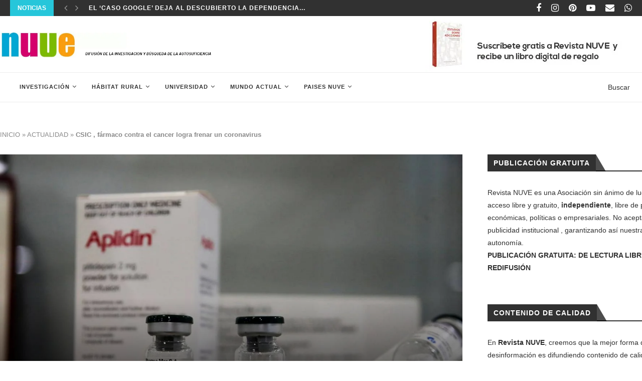

--- FILE ---
content_type: text/html; charset=UTF-8
request_url: https://revistanuve.com/csic-farmaco-contra-el-cancer-logra-frenar-un-coronavirus/
body_size: 30000
content:
<!DOCTYPE html>
<html lang="es">
<head>
	<meta charset="UTF-8">
	<meta http-equiv="X-UA-Compatible" content="IE=edge">
	<meta name="viewport" content="width=device-width, initial-scale=1">
	<link rel="profile" href="http://gmpg.org/xfn/11" />
			<link rel="shortcut icon" href="https://revistanuve.com/wp-content/uploads/2022/03/favicon-nuve.png" type="image/x-icon" />
		<link rel="apple-touch-icon" sizes="180x180" href="https://revistanuve.com/wp-content/uploads/2022/03/favicon-nuve.png">
		<link rel="alternate" type="application/rss+xml" title="Revista NUVE RSS Feed" href="https://revistanuve.com/feed/" />
	<link rel="alternate" type="application/atom+xml" title="Revista NUVE Atom Feed" href="https://revistanuve.com/feed/atom/" />
	<link rel="pingback" href="https://revistanuve.com/xmlrpc.php" />
	<!--[if lt IE 9]>
	<script src="https://revistanuve.com/wp-content/themes/soledad/js/html5.js"></script>
	<![endif]-->
	<meta name='robots' content='index, follow, max-image-preview:large, max-snippet:-1, max-video-preview:-1' />
<!-- Jetpack Site Verification Tags -->
<meta name="google-site-verification" content="VWNukydMFZbK1Ze3V2bwfscuIxLRcMBG4NHTkUaargo" />

	<!-- This site is optimized with the Yoast SEO Premium plugin v21.6 (Yoast SEO v26.8) - https://yoast.com/product/yoast-seo-premium-wordpress/ -->
	<title>CSIC , fármaco contra el cancer logra frenar un coronavirus Revista NUVE</title>
	<meta name="description" content="CSIC , fármaco contra el cancer logra frenar un coronavirus CSIC , fármaco contra el cancer logra frenar un coronavirus" />
	<link rel="canonical" href="https://revistanuve.com/csic-farmaco-contra-el-cancer-logra-frenar-un-coronavirus/" />
	<meta property="og:locale" content="es_ES" />
	<meta property="og:type" content="article" />
	<meta property="og:title" content="CSIC , fármaco contra el cancer logra frenar un coronavirus" />
	<meta property="og:description" content="CSIC , fármaco contra el cancer logra frenar un coronavirus CSIC , fármaco contra el cancer logra frenar un coronavirus" />
	<meta property="og:url" content="https://revistanuve.com/csic-farmaco-contra-el-cancer-logra-frenar-un-coronavirus/" />
	<meta property="og:site_name" content="Revista NUVE" />
	<meta property="article:publisher" content="https://www.facebook.com/revistanuve" />
	<meta property="article:author" content="https://www.facebook.com/revistanuve/" />
	<meta property="article:published_time" content="2020-03-16T21:34:06+00:00" />
	<meta property="article:modified_time" content="2021-10-26T05:27:03+00:00" />
	<meta property="og:image" content="https://i0.wp.com/www.revistanuve.com/wp-content/uploads/2020/03/El-farmaco-plitidepsina-muestra-resultados-prometedores-contra-el-SARS-CoV-2-en-celulas-y-ratones.jpg?fit=1300%2C806&ssl=1" />
	<meta property="og:image:width" content="1300" />
	<meta property="og:image:height" content="806" />
	<meta property="og:image:type" content="image/jpeg" />
	<meta name="author" content="Lucio Villalba" />
	<meta name="twitter:card" content="summary_large_image" />
	<meta name="twitter:creator" content="@https://twitter.com/RevistaNUVE" />
	<meta name="twitter:site" content="@RevistaNUVE" />
	<meta name="twitter:label1" content="Escrito por" />
	<meta name="twitter:data1" content="Lucio Villalba" />
	<meta name="twitter:label2" content="Tiempo de lectura" />
	<meta name="twitter:data2" content="3 minutos" />
	<script type="application/ld+json" class="yoast-schema-graph">{"@context":"https://schema.org","@graph":[{"@type":"Article","@id":"https://revistanuve.com/csic-farmaco-contra-el-cancer-logra-frenar-un-coronavirus/#article","isPartOf":{"@id":"https://revistanuve.com/csic-farmaco-contra-el-cancer-logra-frenar-un-coronavirus/"},"author":{"name":"Lucio Villalba","@id":"https://revistanuve.com/#/schema/person/fbb385b432cd8383a2e88fa9ea05a60f"},"headline":"CSIC , fármaco contra el cancer logra frenar un coronavirus","datePublished":"2020-03-16T21:34:06+00:00","dateModified":"2021-10-26T05:27:03+00:00","mainEntityOfPage":{"@id":"https://revistanuve.com/csic-farmaco-contra-el-cancer-logra-frenar-un-coronavirus/"},"wordCount":597,"publisher":{"@id":"https://revistanuve.com/#organization"},"image":{"@id":"https://revistanuve.com/csic-farmaco-contra-el-cancer-logra-frenar-un-coronavirus/#primaryimage"},"thumbnailUrl":"https://revistanuve.com/wp-content/uploads/2020/03/revistanuve-csic-farmaco-contra-el-cancer-logra-frenar-un-coronavirus.jpg","keywords":["Sonia Zúñiga"],"articleSection":["ACTUALIDAD","COVID-19","INVESTIGACIÓN","INVESTIGACIÓN CIENTÍFICA","INVESTIGACIÓN MÉDICA","INVESTIGACIÓN TECNOLÓGICA","MEJORES VIDEOS","MUNDO ACTUAL"],"inLanguage":"es"},{"@type":"WebPage","@id":"https://revistanuve.com/csic-farmaco-contra-el-cancer-logra-frenar-un-coronavirus/","url":"https://revistanuve.com/csic-farmaco-contra-el-cancer-logra-frenar-un-coronavirus/","name":"CSIC , fármaco contra el cancer logra frenar un coronavirus Revista NUVE","isPartOf":{"@id":"https://revistanuve.com/#website"},"primaryImageOfPage":{"@id":"https://revistanuve.com/csic-farmaco-contra-el-cancer-logra-frenar-un-coronavirus/#primaryimage"},"image":{"@id":"https://revistanuve.com/csic-farmaco-contra-el-cancer-logra-frenar-un-coronavirus/#primaryimage"},"thumbnailUrl":"https://revistanuve.com/wp-content/uploads/2020/03/revistanuve-csic-farmaco-contra-el-cancer-logra-frenar-un-coronavirus.jpg","datePublished":"2020-03-16T21:34:06+00:00","dateModified":"2021-10-26T05:27:03+00:00","description":"CSIC , fármaco contra el cancer logra frenar un coronavirus CSIC , fármaco contra el cancer logra frenar un coronavirus","breadcrumb":{"@id":"https://revistanuve.com/csic-farmaco-contra-el-cancer-logra-frenar-un-coronavirus/#breadcrumb"},"inLanguage":"es","potentialAction":[{"@type":"ReadAction","target":["https://revistanuve.com/csic-farmaco-contra-el-cancer-logra-frenar-un-coronavirus/"]}]},{"@type":"ImageObject","inLanguage":"es","@id":"https://revistanuve.com/csic-farmaco-contra-el-cancer-logra-frenar-un-coronavirus/#primaryimage","url":"https://revistanuve.com/wp-content/uploads/2020/03/revistanuve-csic-farmaco-contra-el-cancer-logra-frenar-un-coronavirus.jpg","contentUrl":"https://revistanuve.com/wp-content/uploads/2020/03/revistanuve-csic-farmaco-contra-el-cancer-logra-frenar-un-coronavirus.jpg","width":1280,"height":794,"caption":"El farmaco plitidepsina muestra resultados prometedores contra el SARS CoV 2 en celulas y ratones"},{"@type":"BreadcrumbList","@id":"https://revistanuve.com/csic-farmaco-contra-el-cancer-logra-frenar-un-coronavirus/#breadcrumb","itemListElement":[{"@type":"ListItem","position":1,"name":"INICIO","item":"https://revistanuve.com/"},{"@type":"ListItem","position":2,"name":"ACTUALIDAD","item":"https://revistanuve.com/actualidad-noticias/"},{"@type":"ListItem","position":3,"name":"CSIC , fármaco contra el cancer logra frenar un coronavirus"}]},{"@type":"WebSite","@id":"https://revistanuve.com/#website","url":"https://revistanuve.com/","name":"Revista NUVE","description":"Revista de educación e investigación internacional","publisher":{"@id":"https://revistanuve.com/#organization"},"potentialAction":[{"@type":"SearchAction","target":{"@type":"EntryPoint","urlTemplate":"https://revistanuve.com/?s={search_term_string}"},"query-input":{"@type":"PropertyValueSpecification","valueRequired":true,"valueName":"search_term_string"}}],"inLanguage":"es"},{"@type":"Organization","@id":"https://revistanuve.com/#organization","name":"Revista NUVE","url":"https://revistanuve.com/","logo":{"@type":"ImageObject","inLanguage":"es","@id":"https://revistanuve.com/#/schema/logo/image/","url":"https://revistanuve.com/wp-content/uploads/2022/06/REVISTA-NUVE-Promocion-investigacion-2020-SIN-FONDO.jpg","contentUrl":"https://revistanuve.com/wp-content/uploads/2022/06/REVISTA-NUVE-Promocion-investigacion-2020-SIN-FONDO.jpg","width":2400,"height":1500,"caption":"Revista NUVE"},"image":{"@id":"https://revistanuve.com/#/schema/logo/image/"},"sameAs":["https://www.facebook.com/revistanuve","https://x.com/RevistaNUVE","http://instagram.com/revistanuve","https://www.linkedin.com/company/revista-nuve","https://es.pinterest.com/revistanuve/","https://www.youtube.com/channel/UCb4yLfHF-Ow-AmPWY4bObNg"]},{"@type":"Person","@id":"https://revistanuve.com/#/schema/person/fbb385b432cd8383a2e88fa9ea05a60f","name":"Lucio Villalba","image":{"@type":"ImageObject","inLanguage":"es","@id":"https://revistanuve.com/#/schema/person/image/","url":"https://secure.gravatar.com/avatar/fa22da86d89d4f14db19cedd3c08d572530b5a16b31bf1c42543cc56d672c0e4?s=96&r=g","contentUrl":"https://secure.gravatar.com/avatar/fa22da86d89d4f14db19cedd3c08d572530b5a16b31bf1c42543cc56d672c0e4?s=96&r=g","caption":"Lucio Villalba"},"description":"Promoción de la investigación científica y tecnológica internacional , Objetivo Agenda 2030 , Cambio climático , Objetivo de desarrollo sostenible -ODS- Hábitat rural 2030","sameAs":["https://revistanuve.com","https://www.facebook.com/revistanuve/","https://www.instagram.com/revistanuve/","https://x.com/https://twitter.com/RevistaNUVE","https://www.youtube.com/feed/my_videos"],"url":"https://revistanuve.com/author/luciovillalba/"}]}</script>
	<!-- / Yoast SEO Premium plugin. -->


<link rel='dns-prefetch' href='//secure.gravatar.com' />
<link rel='dns-prefetch' href='//stats.wp.com' />
<link rel='dns-prefetch' href='//fonts.googleapis.com' />
<link rel='dns-prefetch' href='//v0.wordpress.com' />
<link rel='dns-prefetch' href='//widgets.wp.com' />
<link rel='dns-prefetch' href='//s0.wp.com' />
<link rel='dns-prefetch' href='//0.gravatar.com' />
<link rel='dns-prefetch' href='//1.gravatar.com' />
<link rel='dns-prefetch' href='//2.gravatar.com' />
<link rel="alternate" type="application/rss+xml" title="Revista NUVE &raquo; Feed" href="https://revistanuve.com/feed/" />
<link rel="alternate" type="application/rss+xml" title="Revista NUVE &raquo; Feed de los comentarios" href="https://revistanuve.com/comments/feed/" />
<link rel="alternate" title="oEmbed (JSON)" type="application/json+oembed" href="https://revistanuve.com/wp-json/oembed/1.0/embed?url=https%3A%2F%2Frevistanuve.com%2Fcsic-farmaco-contra-el-cancer-logra-frenar-un-coronavirus%2F" />
<link rel="alternate" title="oEmbed (XML)" type="text/xml+oembed" href="https://revistanuve.com/wp-json/oembed/1.0/embed?url=https%3A%2F%2Frevistanuve.com%2Fcsic-farmaco-contra-el-cancer-logra-frenar-un-coronavirus%2F&#038;format=xml" />
<style id='wp-img-auto-sizes-contain-inline-css' type='text/css'>
img:is([sizes=auto i],[sizes^="auto," i]){contain-intrinsic-size:3000px 1500px}
/*# sourceURL=wp-img-auto-sizes-contain-inline-css */
</style>
<link rel='stylesheet' id='jetpack_related-posts-css' href='https://revistanuve.com/wp-content/plugins/jetpack/modules/related-posts/related-posts.css?ver=20240116' type='text/css' media='all' />
<style id='wp-emoji-styles-inline-css' type='text/css'>

	img.wp-smiley, img.emoji {
		display: inline !important;
		border: none !important;
		box-shadow: none !important;
		height: 1em !important;
		width: 1em !important;
		margin: 0 0.07em !important;
		vertical-align: -0.1em !important;
		background: none !important;
		padding: 0 !important;
	}
/*# sourceURL=wp-emoji-styles-inline-css */
</style>
<style id='wp-block-library-inline-css' type='text/css'>
:root{--wp-block-synced-color:#7a00df;--wp-block-synced-color--rgb:122,0,223;--wp-bound-block-color:var(--wp-block-synced-color);--wp-editor-canvas-background:#ddd;--wp-admin-theme-color:#007cba;--wp-admin-theme-color--rgb:0,124,186;--wp-admin-theme-color-darker-10:#006ba1;--wp-admin-theme-color-darker-10--rgb:0,107,160.5;--wp-admin-theme-color-darker-20:#005a87;--wp-admin-theme-color-darker-20--rgb:0,90,135;--wp-admin-border-width-focus:2px}@media (min-resolution:192dpi){:root{--wp-admin-border-width-focus:1.5px}}.wp-element-button{cursor:pointer}:root .has-very-light-gray-background-color{background-color:#eee}:root .has-very-dark-gray-background-color{background-color:#313131}:root .has-very-light-gray-color{color:#eee}:root .has-very-dark-gray-color{color:#313131}:root .has-vivid-green-cyan-to-vivid-cyan-blue-gradient-background{background:linear-gradient(135deg,#00d084,#0693e3)}:root .has-purple-crush-gradient-background{background:linear-gradient(135deg,#34e2e4,#4721fb 50%,#ab1dfe)}:root .has-hazy-dawn-gradient-background{background:linear-gradient(135deg,#faaca8,#dad0ec)}:root .has-subdued-olive-gradient-background{background:linear-gradient(135deg,#fafae1,#67a671)}:root .has-atomic-cream-gradient-background{background:linear-gradient(135deg,#fdd79a,#004a59)}:root .has-nightshade-gradient-background{background:linear-gradient(135deg,#330968,#31cdcf)}:root .has-midnight-gradient-background{background:linear-gradient(135deg,#020381,#2874fc)}:root{--wp--preset--font-size--normal:16px;--wp--preset--font-size--huge:42px}.has-regular-font-size{font-size:1em}.has-larger-font-size{font-size:2.625em}.has-normal-font-size{font-size:var(--wp--preset--font-size--normal)}.has-huge-font-size{font-size:var(--wp--preset--font-size--huge)}.has-text-align-center{text-align:center}.has-text-align-left{text-align:left}.has-text-align-right{text-align:right}.has-fit-text{white-space:nowrap!important}#end-resizable-editor-section{display:none}.aligncenter{clear:both}.items-justified-left{justify-content:flex-start}.items-justified-center{justify-content:center}.items-justified-right{justify-content:flex-end}.items-justified-space-between{justify-content:space-between}.screen-reader-text{border:0;clip-path:inset(50%);height:1px;margin:-1px;overflow:hidden;padding:0;position:absolute;width:1px;word-wrap:normal!important}.screen-reader-text:focus{background-color:#ddd;clip-path:none;color:#444;display:block;font-size:1em;height:auto;left:5px;line-height:normal;padding:15px 23px 14px;text-decoration:none;top:5px;width:auto;z-index:100000}html :where(.has-border-color){border-style:solid}html :where([style*=border-top-color]){border-top-style:solid}html :where([style*=border-right-color]){border-right-style:solid}html :where([style*=border-bottom-color]){border-bottom-style:solid}html :where([style*=border-left-color]){border-left-style:solid}html :where([style*=border-width]){border-style:solid}html :where([style*=border-top-width]){border-top-style:solid}html :where([style*=border-right-width]){border-right-style:solid}html :where([style*=border-bottom-width]){border-bottom-style:solid}html :where([style*=border-left-width]){border-left-style:solid}html :where(img[class*=wp-image-]){height:auto;max-width:100%}:where(figure){margin:0 0 1em}html :where(.is-position-sticky){--wp-admin--admin-bar--position-offset:var(--wp-admin--admin-bar--height,0px)}@media screen and (max-width:600px){html :where(.is-position-sticky){--wp-admin--admin-bar--position-offset:0px}}

/*# sourceURL=wp-block-library-inline-css */
</style><style id='wp-block-paragraph-inline-css' type='text/css'>
.is-small-text{font-size:.875em}.is-regular-text{font-size:1em}.is-large-text{font-size:2.25em}.is-larger-text{font-size:3em}.has-drop-cap:not(:focus):first-letter{float:left;font-size:8.4em;font-style:normal;font-weight:100;line-height:.68;margin:.05em .1em 0 0;text-transform:uppercase}body.rtl .has-drop-cap:not(:focus):first-letter{float:none;margin-left:.1em}p.has-drop-cap.has-background{overflow:hidden}:root :where(p.has-background){padding:1.25em 2.375em}:where(p.has-text-color:not(.has-link-color)) a{color:inherit}p.has-text-align-left[style*="writing-mode:vertical-lr"],p.has-text-align-right[style*="writing-mode:vertical-rl"]{rotate:180deg}
/*# sourceURL=https://revistanuve.com/wp-includes/blocks/paragraph/style.min.css */
</style>
<style id='global-styles-inline-css' type='text/css'>
:root{--wp--preset--aspect-ratio--square: 1;--wp--preset--aspect-ratio--4-3: 4/3;--wp--preset--aspect-ratio--3-4: 3/4;--wp--preset--aspect-ratio--3-2: 3/2;--wp--preset--aspect-ratio--2-3: 2/3;--wp--preset--aspect-ratio--16-9: 16/9;--wp--preset--aspect-ratio--9-16: 9/16;--wp--preset--color--black: #000000;--wp--preset--color--cyan-bluish-gray: #abb8c3;--wp--preset--color--white: #ffffff;--wp--preset--color--pale-pink: #f78da7;--wp--preset--color--vivid-red: #cf2e2e;--wp--preset--color--luminous-vivid-orange: #ff6900;--wp--preset--color--luminous-vivid-amber: #fcb900;--wp--preset--color--light-green-cyan: #7bdcb5;--wp--preset--color--vivid-green-cyan: #00d084;--wp--preset--color--pale-cyan-blue: #8ed1fc;--wp--preset--color--vivid-cyan-blue: #0693e3;--wp--preset--color--vivid-purple: #9b51e0;--wp--preset--gradient--vivid-cyan-blue-to-vivid-purple: linear-gradient(135deg,rgb(6,147,227) 0%,rgb(155,81,224) 100%);--wp--preset--gradient--light-green-cyan-to-vivid-green-cyan: linear-gradient(135deg,rgb(122,220,180) 0%,rgb(0,208,130) 100%);--wp--preset--gradient--luminous-vivid-amber-to-luminous-vivid-orange: linear-gradient(135deg,rgb(252,185,0) 0%,rgb(255,105,0) 100%);--wp--preset--gradient--luminous-vivid-orange-to-vivid-red: linear-gradient(135deg,rgb(255,105,0) 0%,rgb(207,46,46) 100%);--wp--preset--gradient--very-light-gray-to-cyan-bluish-gray: linear-gradient(135deg,rgb(238,238,238) 0%,rgb(169,184,195) 100%);--wp--preset--gradient--cool-to-warm-spectrum: linear-gradient(135deg,rgb(74,234,220) 0%,rgb(151,120,209) 20%,rgb(207,42,186) 40%,rgb(238,44,130) 60%,rgb(251,105,98) 80%,rgb(254,248,76) 100%);--wp--preset--gradient--blush-light-purple: linear-gradient(135deg,rgb(255,206,236) 0%,rgb(152,150,240) 100%);--wp--preset--gradient--blush-bordeaux: linear-gradient(135deg,rgb(254,205,165) 0%,rgb(254,45,45) 50%,rgb(107,0,62) 100%);--wp--preset--gradient--luminous-dusk: linear-gradient(135deg,rgb(255,203,112) 0%,rgb(199,81,192) 50%,rgb(65,88,208) 100%);--wp--preset--gradient--pale-ocean: linear-gradient(135deg,rgb(255,245,203) 0%,rgb(182,227,212) 50%,rgb(51,167,181) 100%);--wp--preset--gradient--electric-grass: linear-gradient(135deg,rgb(202,248,128) 0%,rgb(113,206,126) 100%);--wp--preset--gradient--midnight: linear-gradient(135deg,rgb(2,3,129) 0%,rgb(40,116,252) 100%);--wp--preset--font-size--small: 12px;--wp--preset--font-size--medium: 20px;--wp--preset--font-size--large: 32px;--wp--preset--font-size--x-large: 42px;--wp--preset--font-size--normal: 14px;--wp--preset--font-size--huge: 42px;--wp--preset--spacing--20: 0.44rem;--wp--preset--spacing--30: 0.67rem;--wp--preset--spacing--40: 1rem;--wp--preset--spacing--50: 1.5rem;--wp--preset--spacing--60: 2.25rem;--wp--preset--spacing--70: 3.38rem;--wp--preset--spacing--80: 5.06rem;--wp--preset--shadow--natural: 6px 6px 9px rgba(0, 0, 0, 0.2);--wp--preset--shadow--deep: 12px 12px 50px rgba(0, 0, 0, 0.4);--wp--preset--shadow--sharp: 6px 6px 0px rgba(0, 0, 0, 0.2);--wp--preset--shadow--outlined: 6px 6px 0px -3px rgb(255, 255, 255), 6px 6px rgb(0, 0, 0);--wp--preset--shadow--crisp: 6px 6px 0px rgb(0, 0, 0);}:where(.is-layout-flex){gap: 0.5em;}:where(.is-layout-grid){gap: 0.5em;}body .is-layout-flex{display: flex;}.is-layout-flex{flex-wrap: wrap;align-items: center;}.is-layout-flex > :is(*, div){margin: 0;}body .is-layout-grid{display: grid;}.is-layout-grid > :is(*, div){margin: 0;}:where(.wp-block-columns.is-layout-flex){gap: 2em;}:where(.wp-block-columns.is-layout-grid){gap: 2em;}:where(.wp-block-post-template.is-layout-flex){gap: 1.25em;}:where(.wp-block-post-template.is-layout-grid){gap: 1.25em;}.has-black-color{color: var(--wp--preset--color--black) !important;}.has-cyan-bluish-gray-color{color: var(--wp--preset--color--cyan-bluish-gray) !important;}.has-white-color{color: var(--wp--preset--color--white) !important;}.has-pale-pink-color{color: var(--wp--preset--color--pale-pink) !important;}.has-vivid-red-color{color: var(--wp--preset--color--vivid-red) !important;}.has-luminous-vivid-orange-color{color: var(--wp--preset--color--luminous-vivid-orange) !important;}.has-luminous-vivid-amber-color{color: var(--wp--preset--color--luminous-vivid-amber) !important;}.has-light-green-cyan-color{color: var(--wp--preset--color--light-green-cyan) !important;}.has-vivid-green-cyan-color{color: var(--wp--preset--color--vivid-green-cyan) !important;}.has-pale-cyan-blue-color{color: var(--wp--preset--color--pale-cyan-blue) !important;}.has-vivid-cyan-blue-color{color: var(--wp--preset--color--vivid-cyan-blue) !important;}.has-vivid-purple-color{color: var(--wp--preset--color--vivid-purple) !important;}.has-black-background-color{background-color: var(--wp--preset--color--black) !important;}.has-cyan-bluish-gray-background-color{background-color: var(--wp--preset--color--cyan-bluish-gray) !important;}.has-white-background-color{background-color: var(--wp--preset--color--white) !important;}.has-pale-pink-background-color{background-color: var(--wp--preset--color--pale-pink) !important;}.has-vivid-red-background-color{background-color: var(--wp--preset--color--vivid-red) !important;}.has-luminous-vivid-orange-background-color{background-color: var(--wp--preset--color--luminous-vivid-orange) !important;}.has-luminous-vivid-amber-background-color{background-color: var(--wp--preset--color--luminous-vivid-amber) !important;}.has-light-green-cyan-background-color{background-color: var(--wp--preset--color--light-green-cyan) !important;}.has-vivid-green-cyan-background-color{background-color: var(--wp--preset--color--vivid-green-cyan) !important;}.has-pale-cyan-blue-background-color{background-color: var(--wp--preset--color--pale-cyan-blue) !important;}.has-vivid-cyan-blue-background-color{background-color: var(--wp--preset--color--vivid-cyan-blue) !important;}.has-vivid-purple-background-color{background-color: var(--wp--preset--color--vivid-purple) !important;}.has-black-border-color{border-color: var(--wp--preset--color--black) !important;}.has-cyan-bluish-gray-border-color{border-color: var(--wp--preset--color--cyan-bluish-gray) !important;}.has-white-border-color{border-color: var(--wp--preset--color--white) !important;}.has-pale-pink-border-color{border-color: var(--wp--preset--color--pale-pink) !important;}.has-vivid-red-border-color{border-color: var(--wp--preset--color--vivid-red) !important;}.has-luminous-vivid-orange-border-color{border-color: var(--wp--preset--color--luminous-vivid-orange) !important;}.has-luminous-vivid-amber-border-color{border-color: var(--wp--preset--color--luminous-vivid-amber) !important;}.has-light-green-cyan-border-color{border-color: var(--wp--preset--color--light-green-cyan) !important;}.has-vivid-green-cyan-border-color{border-color: var(--wp--preset--color--vivid-green-cyan) !important;}.has-pale-cyan-blue-border-color{border-color: var(--wp--preset--color--pale-cyan-blue) !important;}.has-vivid-cyan-blue-border-color{border-color: var(--wp--preset--color--vivid-cyan-blue) !important;}.has-vivid-purple-border-color{border-color: var(--wp--preset--color--vivid-purple) !important;}.has-vivid-cyan-blue-to-vivid-purple-gradient-background{background: var(--wp--preset--gradient--vivid-cyan-blue-to-vivid-purple) !important;}.has-light-green-cyan-to-vivid-green-cyan-gradient-background{background: var(--wp--preset--gradient--light-green-cyan-to-vivid-green-cyan) !important;}.has-luminous-vivid-amber-to-luminous-vivid-orange-gradient-background{background: var(--wp--preset--gradient--luminous-vivid-amber-to-luminous-vivid-orange) !important;}.has-luminous-vivid-orange-to-vivid-red-gradient-background{background: var(--wp--preset--gradient--luminous-vivid-orange-to-vivid-red) !important;}.has-very-light-gray-to-cyan-bluish-gray-gradient-background{background: var(--wp--preset--gradient--very-light-gray-to-cyan-bluish-gray) !important;}.has-cool-to-warm-spectrum-gradient-background{background: var(--wp--preset--gradient--cool-to-warm-spectrum) !important;}.has-blush-light-purple-gradient-background{background: var(--wp--preset--gradient--blush-light-purple) !important;}.has-blush-bordeaux-gradient-background{background: var(--wp--preset--gradient--blush-bordeaux) !important;}.has-luminous-dusk-gradient-background{background: var(--wp--preset--gradient--luminous-dusk) !important;}.has-pale-ocean-gradient-background{background: var(--wp--preset--gradient--pale-ocean) !important;}.has-electric-grass-gradient-background{background: var(--wp--preset--gradient--electric-grass) !important;}.has-midnight-gradient-background{background: var(--wp--preset--gradient--midnight) !important;}.has-small-font-size{font-size: var(--wp--preset--font-size--small) !important;}.has-medium-font-size{font-size: var(--wp--preset--font-size--medium) !important;}.has-large-font-size{font-size: var(--wp--preset--font-size--large) !important;}.has-x-large-font-size{font-size: var(--wp--preset--font-size--x-large) !important;}
/*# sourceURL=global-styles-inline-css */
</style>

<style id='classic-theme-styles-inline-css' type='text/css'>
/*! This file is auto-generated */
.wp-block-button__link{color:#fff;background-color:#32373c;border-radius:9999px;box-shadow:none;text-decoration:none;padding:calc(.667em + 2px) calc(1.333em + 2px);font-size:1.125em}.wp-block-file__button{background:#32373c;color:#fff;text-decoration:none}
/*# sourceURL=/wp-includes/css/classic-themes.min.css */
</style>
<link rel='stylesheet' id='penci-fonts-css' href='//fonts.googleapis.com/css?family=PT+Serif%3A300%2C300italic%2C400%2C400italic%2C500%2C500italic%2C700%2C700italic%2C800%2C800italic%7CPlayfair+Display+SC%3A300%2C300italic%2C400%2C400italic%2C500%2C500italic%2C700%2C700italic%2C800%2C800italic%7CMontserrat%3A300%2C300italic%2C400%2C400italic%2C500%2C500italic%2C700%2C700italic%2C800%2C800italic%7CVerdana%3A300%2C300italic%2C400%2C400italic%2C500%2C500italic%2C700%2C700italic%2C800%2C800italic%26subset%3Dlatin%2Ccyrillic%2Ccyrillic-ext%2Cgreek%2Cgreek-ext%2Clatin-ext&#038;display=swap&#038;ver=1.0' type='text/css' media='all' />
<link rel='stylesheet' id='penci-main-style-css' href='https://revistanuve.com/wp-content/themes/soledad/main.min.css?ver=7.6.1' type='text/css' media='all' />
<link rel='stylesheet' id='penci-font-awesomeold-css' href='https://revistanuve.com/wp-content/themes/soledad/css/font-awesome.4.7.0.min.css?ver=4.7.0' type='text/css' media='all' />
<link rel='stylesheet' id='penci-font-iconmoon-css' href='https://revistanuve.com/wp-content/themes/soledad/css/iconmoon.css?ver=1.0' type='text/css' media='all' />
<link rel='stylesheet' id='penci-font-iweather-css' href='https://revistanuve.com/wp-content/themes/soledad/css/weather-icon.css?ver=2.0' type='text/css' media='all' />
<link rel='stylesheet' id='penci_style-css' href='https://revistanuve.com/wp-content/themes/soledad/style.css?ver=7.6.1' type='text/css' media='all' />
<link rel='stylesheet' id='jetpack_likes-css' href='https://revistanuve.com/wp-content/plugins/jetpack/modules/likes/style.css?ver=15.4' type='text/css' media='all' />
<link rel='stylesheet' id='newsletter-css' href='https://revistanuve.com/wp-content/plugins/newsletter/style.css?ver=9.1.1' type='text/css' media='all' />
<script type="text/javascript" id="jetpack_related-posts-js-extra">
/* <![CDATA[ */
var related_posts_js_options = {"post_heading":"h4"};
//# sourceURL=jetpack_related-posts-js-extra
/* ]]> */
</script>
<script type="text/javascript" src="https://revistanuve.com/wp-content/plugins/jetpack/_inc/build/related-posts/related-posts.min.js?ver=20240116" id="jetpack_related-posts-js"></script>
<script type="text/javascript" src="https://revistanuve.com/wp-includes/js/jquery/jquery.min.js?ver=3.7.1" id="jquery-core-js"></script>
<script type="text/javascript" src="https://revistanuve.com/wp-includes/js/jquery/jquery-migrate.min.js?ver=3.4.1" id="jquery-migrate-js"></script>
<script></script><link rel="https://api.w.org/" href="https://revistanuve.com/wp-json/" /><link rel="alternate" title="JSON" type="application/json" href="https://revistanuve.com/wp-json/wp/v2/posts/38919" /><link rel="EditURI" type="application/rsd+xml" title="RSD" href="https://revistanuve.com/xmlrpc.php?rsd" />
<link rel='shortlink' href='https://wp.me/p504Hi-a7J' />
<!-- Google tag (gtag.js) -->
<script async src="https://www.googletagmanager.com/gtag/js?id=G-2CF7MR66EB"></script>
<script>
  window.dataLayer = window.dataLayer || [];
  function gtag(){dataLayer.push(arguments);}
  gtag('js', new Date());

  gtag('config', 'G-2CF7MR66EB');
</script><script type="text/javascript">
(function(url){
	if(/(?:Chrome\/26\.0\.1410\.63 Safari\/537\.31|WordfenceTestMonBot)/.test(navigator.userAgent)){ return; }
	var addEvent = function(evt, handler) {
		if (window.addEventListener) {
			document.addEventListener(evt, handler, false);
		} else if (window.attachEvent) {
			document.attachEvent('on' + evt, handler);
		}
	};
	var removeEvent = function(evt, handler) {
		if (window.removeEventListener) {
			document.removeEventListener(evt, handler, false);
		} else if (window.detachEvent) {
			document.detachEvent('on' + evt, handler);
		}
	};
	var evts = 'contextmenu dblclick drag dragend dragenter dragleave dragover dragstart drop keydown keypress keyup mousedown mousemove mouseout mouseover mouseup mousewheel scroll'.split(' ');
	var logHuman = function() {
		if (window.wfLogHumanRan) { return; }
		window.wfLogHumanRan = true;
		var wfscr = document.createElement('script');
		wfscr.type = 'text/javascript';
		wfscr.async = true;
		wfscr.src = url + '&r=' + Math.random();
		(document.getElementsByTagName('head')[0]||document.getElementsByTagName('body')[0]).appendChild(wfscr);
		for (var i = 0; i < evts.length; i++) {
			removeEvent(evts[i], logHuman);
		}
	};
	for (var i = 0; i < evts.length; i++) {
		addEvent(evts[i], logHuman);
	}
})('//revistanuve.com/?wordfence_lh=1&hid=735D505B046CD68FC35D41E647E2CECA');
</script>	<style>img#wpstats{display:none}</style>
		<style id="penci-custom-style" type="text/css">.penci-megamenu .penci-image-holder:before{ padding-top: 135.4%; } #main .bbp-login-form .bbp-submit-wrapper button[type="submit"], h1, h2, h3, h4, h5, h6, h2.penci-heading-video, #navigation .menu li a, .penci-photo-2-effect figcaption h2, .headline-title, a.penci-topbar-post-title, #sidebar-nav .menu li a, .penci-slider .pencislider-container .pencislider-content .pencislider-title, .penci-slider .pencislider-container .pencislider-content .pencislider-button, .author-quote span, .penci-more-link a.more-link, .penci-post-share-box .dt-share, .post-share a .dt-share, .author-content h5, .post-pagination h5, .post-box-title, .penci-countdown .countdown-amount, .penci-countdown .countdown-period, .penci-pagination a, .penci-pagination .disable-url, ul.footer-socials li a span, .penci-button,.widget input[type="submit"],.penci-user-logged-in .penci-user-action-links a, .widget button[type="submit"], .penci-sidebar-content .widget-title, #respond h3.comment-reply-title span, .widget-social.show-text a span, .footer-widget-wrapper .widget .widget-title,.penci-user-logged-in .penci-user-action-links a, .container.penci-breadcrumb span, .container.penci-breadcrumb span a, .penci-container-inside.penci-breadcrumb span, .penci-container-inside.penci-breadcrumb span a, .container.penci-breadcrumb span, .container.penci-breadcrumb span a, .error-404 .go-back-home a, .post-entry .penci-portfolio-filter ul li a, .penci-portfolio-filter ul li a, .portfolio-overlay-content .portfolio-short .portfolio-title a, .home-featured-cat-content .magcat-detail h3 a, .post-entry blockquote cite, .post-entry blockquote .author, .tags-share-box.hide-tags.page-share .share-title, .widget ul.side-newsfeed li .side-item .side-item-text h4 a, .thecomment .comment-text span.author, .thecomment .comment-text span.author a, .post-comments span.reply a, #respond h3, #respond label, .wpcf7 label, #respond #submit, div.wpforms-container .wpforms-form.wpforms-form .wpforms-field-label,div.wpforms-container .wpforms-form.wpforms-form input[type=submit], div.wpforms-container .wpforms-form.wpforms-form button[type=submit], div.wpforms-container .wpforms-form.wpforms-form .wpforms-page-button, .wpcf7 input[type="submit"], .widget_wysija input[type="submit"], .archive-box span, .archive-box h1, .gallery .gallery-caption, .contact-form input[type=submit], ul.penci-topbar-menu > li a, div.penci-topbar-menu > ul > li a, .featured-style-29 .penci-featured-slider-button a, .pencislider-container .pencislider-content .pencislider-title, .pencislider-container .pencislider-content .pencislider-button, ul.homepage-featured-boxes .penci-fea-in.boxes-style-3 h4 span span, .pencislider-container .pencislider-content .pencislider-button, .woocommerce div.product .woocommerce-tabs .panel #respond .comment-reply-title, .penci-recipe-index-wrap .penci-index-more-link a, .penci-menu-hbg .menu li a, #sidebar-nav .menu li a, .penci-readmore-btn.penci-btn-make-button a, .bos_searchbox_widget_class #flexi_searchbox h1, .bos_searchbox_widget_class #flexi_searchbox h2, .bos_searchbox_widget_class #flexi_searchbox h3, .bos_searchbox_widget_class #flexi_searchbox h4, .bos_searchbox_widget_class #flexi_searchbox #b_searchboxInc .b_submitButton_wrapper .b_submitButton:hover, .bos_searchbox_widget_class #flexi_searchbox #b_searchboxInc .b_submitButton_wrapper .b_submitButton, .penci-featured-cat-seemore.penci-btn-make-button a, .penci-menu-hbg-inner .penci-hbg_sitetitle { font-family: Verdana, Geneva, sans-serif; } .featured-style-29 .penci-featured-slider-button a, #bbpress-forums #bbp-search-form .button{ font-weight: bold; } #main #bbpress-forums .bbp-login-form fieldset.bbp-form select, #main #bbpress-forums .bbp-login-form .bbp-form input[type="password"], #main #bbpress-forums .bbp-login-form .bbp-form input[type="text"], body, textarea, #respond textarea, .widget input[type="text"], .widget input[type="email"], .widget input[type="date"], .widget input[type="number"], .wpcf7 textarea, .mc4wp-form input, #respond input, div.wpforms-container .wpforms-form.wpforms-form input[type=date], div.wpforms-container .wpforms-form.wpforms-form input[type=datetime], div.wpforms-container .wpforms-form.wpforms-form input[type=datetime-local], div.wpforms-container .wpforms-form.wpforms-form input[type=email], div.wpforms-container .wpforms-form.wpforms-form input[type=month], div.wpforms-container .wpforms-form.wpforms-form input[type=number], div.wpforms-container .wpforms-form.wpforms-form input[type=password], div.wpforms-container .wpforms-form.wpforms-form input[type=range], div.wpforms-container .wpforms-form.wpforms-form input[type=search], div.wpforms-container .wpforms-form.wpforms-form input[type=tel], div.wpforms-container .wpforms-form.wpforms-form input[type=text], div.wpforms-container .wpforms-form.wpforms-form input[type=time], div.wpforms-container .wpforms-form.wpforms-form input[type=url], div.wpforms-container .wpforms-form.wpforms-form input[type=week], div.wpforms-container .wpforms-form.wpforms-form select, div.wpforms-container .wpforms-form.wpforms-form textarea, .wpcf7 input, #searchform input.search-input, ul.homepage-featured-boxes .penci-fea-in h4, .widget.widget_categories ul li span.category-item-count, .about-widget .about-me-heading, .widget ul.side-newsfeed li .side-item .side-item-text .side-item-meta { font-weight: normal;font-family: Verdana, Geneva, sans-serif; } p { line-height: 1.8; } #navigation .menu li a, .penci-menu-hbg .menu li a, #sidebar-nav .menu li a { font-family: Verdana, Geneva, sans-serif; font-weight: normal; } .penci-hide-tagupdated{ display: none !important; } h1, h2, h3, h4, h5, h6, #sidebar-nav .menu li a, #navigation .menu li a, a.penci-topbar-post-title, .penci-slider .pencislider-container .pencislider-content .pencislider-title, .penci-slider .pencislider-container .pencislider-content .pencislider-button, .headline-title, .author-quote span, .penci-more-link a.more-link, .author-content h5, .post-pagination h5, .post-box-title, .penci-countdown .countdown-amount, .penci-countdown .countdown-period, .penci-pagination a, .penci-pagination .disable-url, ul.footer-socials li a span, .penci-sidebar-content .widget-title, #respond h3.comment-reply-title span, .widget-social.show-text a span, .footer-widget-wrapper .widget .widget-title, .error-404 .go-back-home a, .home-featured-cat-content .magcat-detail h3 a, .post-entry blockquote cite, .pencislider-container .pencislider-content .pencislider-title, .pencislider-container .pencislider-content .pencislider-button, .post-entry blockquote .author, .tags-share-box.hide-tags.page-share .share-title, .widget ul.side-newsfeed li .side-item .side-item-text h4 a, .thecomment .comment-text span.author, .thecomment .comment-text span.author a, #respond h3, #respond label, .wpcf7 label, div.wpforms-container .wpforms-form.wpforms-form .wpforms-field-label,div.wpforms-container .wpforms-form.wpforms-form input[type=submit], div.wpforms-container .wpforms-form.wpforms-form button[type=submit], div.wpforms-container .wpforms-form.wpforms-form .wpforms-page-button, #respond #submit, .wpcf7 input[type="submit"], .widget_wysija input[type="submit"], .archive-box span, .archive-box h1, .gallery .gallery-caption, .widget input[type="submit"],.penci-button, #main .bbp-login-form .bbp-submit-wrapper button[type="submit"], .widget button[type="submit"], .contact-form input[type=submit], ul.penci-topbar-menu > li a, div.penci-topbar-menu > ul > li a, .penci-recipe-index-wrap .penci-index-more-link a, #bbpress-forums #bbp-search-form .button, .penci-menu-hbg .menu li a, #sidebar-nav .menu li a, .penci-readmore-btn.penci-btn-make-button a, .penci-featured-cat-seemore.penci-btn-make-button a, .penci-menu-hbg-inner .penci-hbg_sitetitle { font-weight: 600; } .featured-area .penci-image-holder, .featured-area .penci-slider4-overlay, .featured-area .penci-slide-overlay .overlay-link, .featured-style-29 .featured-slider-overlay, .penci-slider38-overlay{ border-radius: ; -webkit-border-radius: ; } .penci-featured-content-right:before{ border-top-right-radius: ; border-bottom-right-radius: ; } .penci-flat-overlay .penci-slide-overlay .penci-mag-featured-content:before{ border-bottom-left-radius: ; border-bottom-right-radius: ; } .container-single .post-image{ border-radius: ; -webkit-border-radius: ; } .penci-mega-thumbnail .penci-image-holder{ border-radius: 0; -webkit-border-radius: 0; } #header .inner-header .container { padding:1px 0; } .penci-page-container-smaller { max-width:950px; } .penci-menuhbg-toggle:hover .lines-button:after, .penci-menuhbg-toggle:hover .penci-lines:before, .penci-menuhbg-toggle:hover .penci-lines:after,.tags-share-box.tags-share-box-s2 .post-share-plike,.penci-video_playlist .penci-playlist-title,.pencisc-column-2.penci-video_playlist .penci-video-nav .playlist-panel-item, .pencisc-column-1.penci-video_playlist .penci-video-nav .playlist-panel-item,.penci-video_playlist .penci-custom-scroll::-webkit-scrollbar-thumb, .pencisc-button, .post-entry .pencisc-button, .penci-dropcap-box, .penci-dropcap-circle{ background: #26c6da; } a, .post-entry .penci-portfolio-filter ul li a:hover, .penci-portfolio-filter ul li a:hover, .penci-portfolio-filter ul li.active a, .post-entry .penci-portfolio-filter ul li.active a, .penci-countdown .countdown-amount, .archive-box h1, .post-entry a, .container.penci-breadcrumb span a:hover, .post-entry blockquote:before, .post-entry blockquote cite, .post-entry blockquote .author, .wpb_text_column blockquote:before, .wpb_text_column blockquote cite, .wpb_text_column blockquote .author, .penci-pagination a:hover, ul.penci-topbar-menu > li a:hover, div.penci-topbar-menu > ul > li a:hover, .penci-recipe-heading a.penci-recipe-print,.penci-review-metas .penci-review-btnbuy, .main-nav-social a:hover, .widget-social .remove-circle a:hover i, .penci-recipe-index .cat > a.penci-cat-name, #bbpress-forums li.bbp-body ul.forum li.bbp-forum-info a:hover, #bbpress-forums li.bbp-body ul.topic li.bbp-topic-title a:hover, #bbpress-forums li.bbp-body ul.forum li.bbp-forum-info .bbp-forum-content a, #bbpress-forums li.bbp-body ul.topic p.bbp-topic-meta a, #bbpress-forums .bbp-breadcrumb a:hover, #bbpress-forums .bbp-forum-freshness a:hover, #bbpress-forums .bbp-topic-freshness a:hover, #buddypress ul.item-list li div.item-title a, #buddypress ul.item-list li h4 a, #buddypress .activity-header a:first-child, #buddypress .comment-meta a:first-child, #buddypress .acomment-meta a:first-child, div.bbp-template-notice a:hover, .penci-menu-hbg .menu li a .indicator:hover, .penci-menu-hbg .menu li a:hover, #sidebar-nav .menu li a:hover, .penci-rlt-popup .rltpopup-meta .rltpopup-title:hover, .penci-video_playlist .penci-video-playlist-item .penci-video-title:hover, .penci_list_shortcode li:before, .penci-dropcap-box-outline, .penci-dropcap-circle-outline, .penci-dropcap-regular, .penci-dropcap-bold{ color: #26c6da; } .penci-home-popular-post ul.slick-dots li button:hover, .penci-home-popular-post ul.slick-dots li.slick-active button, .post-entry blockquote .author span:after, .error-image:after, .error-404 .go-back-home a:after, .penci-header-signup-form, .woocommerce span.onsale, .woocommerce #respond input#submit:hover, .woocommerce a.button:hover, .woocommerce button.button:hover, .woocommerce input.button:hover, .woocommerce nav.woocommerce-pagination ul li span.current, .woocommerce div.product .entry-summary div[itemprop="description"]:before, .woocommerce div.product .entry-summary div[itemprop="description"] blockquote .author span:after, .woocommerce div.product .woocommerce-tabs #tab-description blockquote .author span:after, .woocommerce #respond input#submit.alt:hover, .woocommerce a.button.alt:hover, .woocommerce button.button.alt:hover, .woocommerce input.button.alt:hover, #top-search.shoping-cart-icon > a > span, #penci-demobar .buy-button, #penci-demobar .buy-button:hover, .penci-recipe-heading a.penci-recipe-print:hover,.penci-review-metas .penci-review-btnbuy:hover, .penci-review-process span, .penci-review-score-total, #navigation.menu-style-2 ul.menu ul:before, #navigation.menu-style-2 .menu ul ul:before, .penci-go-to-top-floating, .post-entry.blockquote-style-2 blockquote:before, #bbpress-forums #bbp-search-form .button, #bbpress-forums #bbp-search-form .button:hover, .wrapper-boxed .bbp-pagination-links span.current, #bbpress-forums #bbp_reply_submit:hover, #bbpress-forums #bbp_topic_submit:hover,#main .bbp-login-form .bbp-submit-wrapper button[type="submit"]:hover, #buddypress .dir-search input[type=submit], #buddypress .groups-members-search input[type=submit], #buddypress button:hover, #buddypress a.button:hover, #buddypress a.button:focus, #buddypress input[type=button]:hover, #buddypress input[type=reset]:hover, #buddypress ul.button-nav li a:hover, #buddypress ul.button-nav li.current a, #buddypress div.generic-button a:hover, #buddypress .comment-reply-link:hover, #buddypress input[type=submit]:hover, #buddypress div.pagination .pagination-links .current, #buddypress div.item-list-tabs ul li.selected a, #buddypress div.item-list-tabs ul li.current a, #buddypress div.item-list-tabs ul li a:hover, #buddypress table.notifications thead tr, #buddypress table.notifications-settings thead tr, #buddypress table.profile-settings thead tr, #buddypress table.profile-fields thead tr, #buddypress table.wp-profile-fields thead tr, #buddypress table.messages-notices thead tr, #buddypress table.forum thead tr, #buddypress input[type=submit] { background-color: #26c6da; } .penci-pagination ul.page-numbers li span.current, #comments_pagination span { color: #fff; background: #26c6da; border-color: #26c6da; } .footer-instagram h4.footer-instagram-title > span:before, .woocommerce nav.woocommerce-pagination ul li span.current, .penci-pagination.penci-ajax-more a.penci-ajax-more-button:hover, .penci-recipe-heading a.penci-recipe-print:hover,.penci-review-metas .penci-review-btnbuy:hover, .home-featured-cat-content.style-14 .magcat-padding:before, .wrapper-boxed .bbp-pagination-links span.current, #buddypress .dir-search input[type=submit], #buddypress .groups-members-search input[type=submit], #buddypress button:hover, #buddypress a.button:hover, #buddypress a.button:focus, #buddypress input[type=button]:hover, #buddypress input[type=reset]:hover, #buddypress ul.button-nav li a:hover, #buddypress ul.button-nav li.current a, #buddypress div.generic-button a:hover, #buddypress .comment-reply-link:hover, #buddypress input[type=submit]:hover, #buddypress div.pagination .pagination-links .current, #buddypress input[type=submit], #searchform.penci-hbg-search-form input.search-input:hover, #searchform.penci-hbg-search-form input.search-input:focus, .penci-dropcap-box-outline, .penci-dropcap-circle-outline { border-color: #26c6da; } .woocommerce .woocommerce-error, .woocommerce .woocommerce-info, .woocommerce .woocommerce-message { border-top-color: #26c6da; } .penci-slider ol.penci-control-nav li a.penci-active, .penci-slider ol.penci-control-nav li a:hover, .penci-related-carousel .owl-dot.active span, .penci-owl-carousel-slider .owl-dot.active span{ border-color: #26c6da; background-color: #26c6da; } .woocommerce .woocommerce-message:before, .woocommerce form.checkout table.shop_table .order-total .amount, .woocommerce ul.products li.product .price ins, .woocommerce ul.products li.product .price, .woocommerce div.product p.price ins, .woocommerce div.product span.price ins, .woocommerce div.product p.price, .woocommerce div.product .entry-summary div[itemprop="description"] blockquote:before, .woocommerce div.product .woocommerce-tabs #tab-description blockquote:before, .woocommerce div.product .entry-summary div[itemprop="description"] blockquote cite, .woocommerce div.product .entry-summary div[itemprop="description"] blockquote .author, .woocommerce div.product .woocommerce-tabs #tab-description blockquote cite, .woocommerce div.product .woocommerce-tabs #tab-description blockquote .author, .woocommerce div.product .product_meta > span a:hover, .woocommerce div.product .woocommerce-tabs ul.tabs li.active, .woocommerce ul.cart_list li .amount, .woocommerce ul.product_list_widget li .amount, .woocommerce table.shop_table td.product-name a:hover, .woocommerce table.shop_table td.product-price span, .woocommerce table.shop_table td.product-subtotal span, .woocommerce-cart .cart-collaterals .cart_totals table td .amount, .woocommerce .woocommerce-info:before, .woocommerce div.product span.price, .penci-container-inside.penci-breadcrumb span a:hover { color: #26c6da; } .standard-content .penci-more-link.penci-more-link-button a.more-link, .penci-readmore-btn.penci-btn-make-button a, .penci-featured-cat-seemore.penci-btn-make-button a{ background-color: #26c6da; color: #fff; } .penci-vernav-toggle:before{ border-top-color: #26c6da; color: #fff; } .penci-pagination a, .penci-pagination .disable-url, .penci-pagination ul.page-numbers li span, .penci-pagination ul.page-numbers li a, #comments_pagination span, #comments_pagination a{ font-size: 13px; } .headline-title { background-color: #26c6da; } a.penci-topbar-post-title:hover { color: #26c6da; } ul.penci-topbar-menu > li a:hover, div.penci-topbar-menu > ul > li a:hover { color: #26c6da; } .penci-topbar-social a:hover { color: #26c6da; } .header-header-1.has-bottom-line, .header-header-4.has-bottom-line, .header-header-7.has-bottom-line { border-bottom: none; } #navigation .menu li a:hover, #navigation .menu li.current-menu-item > a, #navigation .menu > li.current_page_item > a, #navigation .menu li:hover > a, #navigation .menu > li.current-menu-ancestor > a, #navigation .menu > li.current-menu-item > a { color: #0d9bdd; } #navigation ul.menu > li > a:before, #navigation .menu > ul > li > a:before { background: #0d9bdd; } #navigation .penci-megamenu .penci-mega-child-categories a.cat-active, #navigation .menu .penci-megamenu .penci-mega-child-categories a:hover, #navigation .menu .penci-megamenu .penci-mega-latest-posts .penci-mega-post a:hover { color: #0d9bdd; } #navigation .penci-megamenu .penci-mega-thumbnail .mega-cat-name { background: #0d9bdd; } .header-social a i, .main-nav-social a { font-size: 14px; } .header-social a svg, .main-nav-social a svg{ width: 14px; } #navigation ul.menu > li > a, #navigation .menu > ul > li > a { font-size: 11px; } #navigation ul.menu ul a, #navigation .menu ul ul a { font-size: 12px; } #navigation .penci-megamenu .post-mega-title a { font-size:14px; } #navigation .penci-megamenu .post-mega-title a { text-transform: none; letter-spacing: 0; } #navigation .menu .sub-menu li a:hover, #navigation .menu .sub-menu li.current-menu-item > a, #navigation .sub-menu li:hover > a { color: #0d9bdd; } #navigation.menu-style-2 ul.menu ul:before, #navigation.menu-style-2 .menu ul ul:before { background-color: #0d9bdd; } .penci-header-signup-form { padding-top: px; padding-bottom: px; } .penci-header-signup-form { background-color: #26c6da; } .header-social a:hover i, .main-nav-social a:hover, .penci-menuhbg-toggle:hover .lines-button:after, .penci-menuhbg-toggle:hover .penci-lines:before, .penci-menuhbg-toggle:hover .penci-lines:after { color: #0d9bdd; } #sidebar-nav .menu li a:hover, .header-social.sidebar-nav-social a:hover i, #sidebar-nav .menu li a .indicator:hover, #sidebar-nav .menu .sub-menu li a .indicator:hover{ color: #0d9bdd; } #sidebar-nav-logo:before{ background-color: #0d9bdd; } .penci-slide-overlay .overlay-link, .penci-slider38-overlay, .penci-flat-overlay .penci-slide-overlay .penci-mag-featured-content:before { opacity: ; } .penci-item-mag:hover .penci-slide-overlay .overlay-link, .featured-style-38 .item:hover .penci-slider38-overlay, .penci-flat-overlay .penci-item-mag:hover .penci-slide-overlay .penci-mag-featured-content:before { opacity: ; } .penci-featured-content .featured-slider-overlay { opacity: ; } .featured-style-29 .featured-slider-overlay { opacity: ; } .penci-more-link a.more-link:hover:before { right: 100%; margin-right: 10px; width: 60px; } .penci-more-link a.more-link:hover:after{ left: 100%; margin-left: 10px; width: 60px; } .standard-post-entry a.more-link:hover, .standard-post-entry a.more-link:hover:before, .standard-post-entry a.more-link:hover:after { opacity: 0.8; } .penci-standard-cat .cat > a.penci-cat-name { color: #26c6da; } .penci-standard-cat .cat:before, .penci-standard-cat .cat:after { background-color: #26c6da; } .standard-content .penci-post-box-meta .penci-post-share-box a:hover, .standard-content .penci-post-box-meta .penci-post-share-box a.liked { color: #26c6da; } .header-standard .post-entry a:hover, .header-standard .author-post span a:hover, .standard-content a, .standard-content .post-entry a, .standard-post-entry a.more-link:hover, .penci-post-box-meta .penci-box-meta a:hover, .standard-content .post-entry blockquote:before, .post-entry blockquote cite, .post-entry blockquote .author, .standard-content-special .author-quote span, .standard-content-special .format-post-box .post-format-icon i, .standard-content-special .format-post-box .dt-special a:hover, .standard-content .penci-more-link a.more-link, .standard-content .penci-post-box-meta .penci-box-meta a:hover { color: #26c6da; } .standard-content .penci-more-link.penci-more-link-button a.more-link{ background-color: #26c6da; color: #fff; } .standard-content-special .author-quote span:before, .standard-content-special .author-quote span:after, .standard-content .post-entry ul li:before, .post-entry blockquote .author span:after, .header-standard:after { background-color: #26c6da; } .penci-more-link a.more-link:before, .penci-more-link a.more-link:after { border-color: #26c6da; } .penci-grid .cat a.penci-cat-name, .penci-masonry .cat a.penci-cat-name { color: #26c6da; } .penci-grid .cat a.penci-cat-name:after, .penci-masonry .cat a.penci-cat-name:after { border-color: #26c6da; } .penci-post-share-box a.liked, .penci-post-share-box a:hover { color: #26c6da; } .overlay-post-box-meta .overlay-share a:hover, .overlay-author a:hover, .penci-grid .standard-content-special .format-post-box .dt-special a:hover, .grid-post-box-meta span a:hover, .grid-post-box-meta span a.comment-link:hover, .penci-grid .standard-content-special .author-quote span, .penci-grid .standard-content-special .format-post-box .post-format-icon i, .grid-mixed .penci-post-box-meta .penci-box-meta a:hover { color: #26c6da; } .penci-grid .standard-content-special .author-quote span:before, .penci-grid .standard-content-special .author-quote span:after, .grid-header-box:after, .list-post .header-list-style:after { background-color: #26c6da; } .penci-grid .post-box-meta span:after, .penci-masonry .post-box-meta span:after { border-color: #26c6da; } .penci-readmore-btn.penci-btn-make-button a{ background-color: #26c6da; color: #fff; } .penci-grid li.typography-style .overlay-typography { opacity: ; } .penci-grid li.typography-style:hover .overlay-typography { opacity: ; } .penci-grid li.typography-style .item .main-typography h2 a:hover { color: #26c6da; } .penci-grid li.typography-style .grid-post-box-meta span a:hover { color: #26c6da; } .overlay-header-box .cat > a.penci-cat-name:hover { color: #26c6da; } .penci-sidebar-content.style-7 .penci-border-arrow .inner-arrow:before, .penci-sidebar-content.style-9 .penci-border-arrow .inner-arrow:before { background-color: #26c6da; } .penci-video_playlist .penci-video-playlist-item .penci-video-title:hover,.widget ul.side-newsfeed li .side-item .side-item-text h4 a:hover, .widget a:hover, .penci-sidebar-content .widget-social a:hover span, .widget-social a:hover span, .penci-tweets-widget-content .icon-tweets, .penci-tweets-widget-content .tweet-intents a, .penci-tweets-widget-content .tweet-intents span:after, .widget-social.remove-circle a:hover i , #wp-calendar tbody td a:hover, .penci-video_playlist .penci-video-playlist-item .penci-video-title:hover{ color: #26c6da; } .widget .tagcloud a:hover, .widget-social a:hover i, .widget input[type="submit"]:hover,.penci-user-logged-in .penci-user-action-links a:hover,.penci-button:hover, .widget button[type="submit"]:hover { color: #fff; background-color: #26c6da; border-color: #26c6da; } .about-widget .about-me-heading:before { border-color: #26c6da; } .penci-tweets-widget-content .tweet-intents-inner:before, .penci-tweets-widget-content .tweet-intents-inner:after, .pencisc-column-1.penci-video_playlist .penci-video-nav .playlist-panel-item, .penci-video_playlist .penci-custom-scroll::-webkit-scrollbar-thumb, .penci-video_playlist .penci-playlist-title { background-color: #26c6da; } .penci-owl-carousel.penci-tweets-slider .owl-dots .owl-dot.active span, .penci-owl-carousel.penci-tweets-slider .owl-dots .owl-dot:hover span { border-color: #26c6da; background-color: #26c6da; } .footer-subscribe .widget .mc4wp-form input[type="submit"]:hover { background-color: #26c6da; } .footer-widget-wrapper .penci-tweets-widget-content .icon-tweets, .footer-widget-wrapper .penci-tweets-widget-content .tweet-intents a, .footer-widget-wrapper .penci-tweets-widget-content .tweet-intents span:after, .footer-widget-wrapper .widget ul.side-newsfeed li .side-item .side-item-text h4 a:hover, .footer-widget-wrapper .widget a:hover, .footer-widget-wrapper .widget-social a:hover span, .footer-widget-wrapper a:hover, .footer-widget-wrapper .widget-social.remove-circle a:hover i { color: #26c6da; } .footer-widget-wrapper .widget .tagcloud a:hover, .footer-widget-wrapper .widget-social a:hover i, .footer-widget-wrapper .mc4wp-form input[type="submit"]:hover, .footer-widget-wrapper .widget input[type="submit"]:hover,.footer-widget-wrapper .penci-user-logged-in .penci-user-action-links a:hover, .footer-widget-wrapper .widget button[type="submit"]:hover { color: #fff; background-color: #26c6da; border-color: #26c6da; } .footer-widget-wrapper .about-widget .about-me-heading:before { border-color: #26c6da; } .footer-widget-wrapper .penci-tweets-widget-content .tweet-intents-inner:before, .footer-widget-wrapper .penci-tweets-widget-content .tweet-intents-inner:after { background-color: #26c6da; } .footer-widget-wrapper .penci-owl-carousel.penci-tweets-slider .owl-dots .owl-dot.active span, .footer-widget-wrapper .penci-owl-carousel.penci-tweets-slider .owl-dots .owl-dot:hover span { border-color: #26c6da; background: #26c6da; } ul.footer-socials li a:hover i { background-color: #26c6da; border-color: #26c6da; } ul.footer-socials li a:hover span { color: #26c6da; } .footer-socials-section { border-color: #212121; } #footer-section { background-color: #111111; } #footer-section .footer-menu li a:hover { color: #26c6da; } .penci-go-to-top-floating { background-color: #26c6da; } #footer-section a { color: #26c6da; } .container-single .penci-standard-cat .cat > a.penci-cat-name { color: #26c6da; } .container-single .penci-standard-cat .cat:before, .container-single .penci-standard-cat .cat:after { background-color: #26c6da; } .container-single .single-post-title { text-transform: none; letter-spacing: 1px; } @media only screen and (min-width: 769px){ .container-single .single-post-title { font-size: 30px; } } .container-single .single-post-title { letter-spacing: 0; } .list-post .header-list-style:after, .grid-header-box:after, .penci-overlay-over .overlay-header-box:after, .home-featured-cat-content .first-post .magcat-detail .mag-header:after { content: none; } .list-post .header-list-style, .grid-header-box, .penci-overlay-over .overlay-header-box, .home-featured-cat-content .first-post .magcat-detail .mag-header{ padding-bottom: 0; } .penci-single-style-6 .single-breadcrumb, .penci-single-style-5 .single-breadcrumb, .penci-single-style-4 .single-breadcrumb, .penci-single-style-3 .single-breadcrumb, .penci-single-style-9 .single-breadcrumb, .penci-single-style-7 .single-breadcrumb{ text-align: left; } .container-single .header-standard, .container-single .post-box-meta-single { text-align: left; } .rtl .container-single .header-standard,.rtl .container-single .post-box-meta-single { text-align: right; } .container-single .post-pagination h5 { text-transform: none; letter-spacing: 0; } #respond h3.comment-reply-title span:before, #respond h3.comment-reply-title span:after, .post-box-title:before, .post-box-title:after { content: none; display: none; } .container-single .item-related h3 a { text-transform: none; letter-spacing: 0; } .tags-share-box.tags-share-box-2_3 .post-share .count-number-like, .tags-share-box.tags-share-box-2_3 .post-share a, .container-single .post-share a, .page-share .post-share a { color: #ffffff; } .container-single .post-share a:hover, .container-single .post-share a.liked, .page-share .post-share a:hover { color: #ffffff; } .tags-share-box.tags-share-box-2_3 .post-share .count-number-like, .post-share .count-number-like { color: #ffffff; } .comment-content a, .container-single .post-entry a, .container-single .format-post-box .dt-special a:hover, .container-single .author-quote span, .container-single .author-post span a:hover, .post-entry blockquote:before, .post-entry blockquote cite, .post-entry blockquote .author, .wpb_text_column blockquote:before, .wpb_text_column blockquote cite, .wpb_text_column blockquote .author, .post-pagination a:hover, .author-content h5 a:hover, .author-content .author-social:hover, .item-related h3 a:hover, .container-single .format-post-box .post-format-icon i, .container.penci-breadcrumb.single-breadcrumb span a:hover, .penci_list_shortcode li:before, .penci-dropcap-box-outline, .penci-dropcap-circle-outline, .penci-dropcap-regular, .penci-dropcap-bold, .header-standard .post-box-meta-single .author-post span a:hover{ color: #26c6da; } .container-single .standard-content-special .format-post-box, ul.slick-dots li button:hover, ul.slick-dots li.slick-active button, .penci-dropcap-box-outline, .penci-dropcap-circle-outline { border-color: #26c6da; } ul.slick-dots li button:hover, ul.slick-dots li.slick-active button, #respond h3.comment-reply-title span:before, #respond h3.comment-reply-title span:after, .post-box-title:before, .post-box-title:after, .container-single .author-quote span:before, .container-single .author-quote span:after, .post-entry blockquote .author span:after, .post-entry blockquote .author span:before, .post-entry ul li:before, #respond #submit:hover, div.wpforms-container .wpforms-form.wpforms-form input[type=submit]:hover, div.wpforms-container .wpforms-form.wpforms-form button[type=submit]:hover, div.wpforms-container .wpforms-form.wpforms-form .wpforms-page-button:hover, .wpcf7 input[type="submit"]:hover, .widget_wysija input[type="submit"]:hover, .post-entry.blockquote-style-2 blockquote:before,.tags-share-box.tags-share-box-s2 .post-share-plike, .penci-dropcap-box, .penci-dropcap-circle { background-color: #26c6da; } .container-single .post-entry .post-tags a:hover { color: #fff; border-color: #26c6da; background-color: #26c6da; } .penci-single-smaller-width { max-width: 980px; } .post-entry a, .container-single .post-entry a{ color: #26c6da; } .penci-rlt-popup .rltpopup-meta .rltpopup-title:hover{ color: #26c6da; } ul.homepage-featured-boxes .penci-fea-in:hover h4 span { color: #26c6da; } .penci-home-popular-post .item-related h3 a:hover { color: #26c6da; } .penci-homepage-title.style-7 .inner-arrow:before, .penci-homepage-title.style-9 .inner-arrow:before{ background-color: #26c6da; } .home-featured-cat-content .magcat-detail h3 a:hover { color: #26c6da; } .home-featured-cat-content .grid-post-box-meta span a:hover { color: #26c6da; } .home-featured-cat-content .first-post .magcat-detail .mag-header:after { background: #26c6da; } .penci-slider ol.penci-control-nav li a.penci-active, .penci-slider ol.penci-control-nav li a:hover { border-color: #26c6da; background: #26c6da; } .home-featured-cat-content .mag-photo .mag-overlay-photo { opacity: ; } .home-featured-cat-content .mag-photo:hover .mag-overlay-photo { opacity: ; } .inner-item-portfolio:hover .penci-portfolio-thumbnail a:after { opacity: ; } .penci_recent-posts-sc ul.side-newsfeed li .side-item .side-item-text h4 a, .widget ul.side-newsfeed li .side-item .side-item-text h4 a {font-size: 15px} a.penci-ajax-more-button { color: orange } a.penci-ajax-more-button { border-color: orange } .post-entry blockquote:before {color:#5ba851!important} .penci-block-vc .style-7.penci-border-arrow .inner-arrow:before, .penci-block-vc.style-9 .penci-border-arrow .inner-arrow:before { background-color: #26c6da; }</style><script>
var penciBlocksArray=[];
var portfolioDataJs = portfolioDataJs || [];var PENCILOCALCACHE = {};
		(function () {
				"use strict";
		
				PENCILOCALCACHE = {
					data: {},
					remove: function ( ajaxFilterItem ) {
						delete PENCILOCALCACHE.data[ajaxFilterItem];
					},
					exist: function ( ajaxFilterItem ) {
						return PENCILOCALCACHE.data.hasOwnProperty( ajaxFilterItem ) && PENCILOCALCACHE.data[ajaxFilterItem] !== null;
					},
					get: function ( ajaxFilterItem ) {
						return PENCILOCALCACHE.data[ajaxFilterItem];
					},
					set: function ( ajaxFilterItem, cachedData ) {
						PENCILOCALCACHE.remove( ajaxFilterItem );
						PENCILOCALCACHE.data[ajaxFilterItem] = cachedData;
					}
				};
			}
		)();function penciBlock() {
		    this.atts_json = '';
		    this.content = '';
		}</script>
<script type="application/ld+json">{
    "@context": "https:\/\/schema.org\/",
    "@type": "organization",
    "@id": "#organization",
    "logo": {
        "@type": "ImageObject",
        "url": "https:\/\/revistanuve.com\/wp-content\/uploads\/2025\/02\/CABECERA-WEB-2025.jpg"
    },
    "url": "https:\/\/revistanuve.com\/",
    "name": "Revista NUVE",
    "description": "Revista de educaci\u00f3n e investigaci\u00f3n internacional"
}</script><script type="application/ld+json">{
    "@context": "https:\/\/schema.org\/",
    "@type": "WebSite",
    "name": "Revista NUVE",
    "alternateName": "Revista de educaci\u00f3n e investigaci\u00f3n internacional",
    "url": "https:\/\/revistanuve.com\/"
}</script><script type="application/ld+json">{
    "@context": "https:\/\/schema.org\/",
    "@type": "BlogPosting",
    "headline": "CSIC , f\u00e1rmaco contra el cancer logra frenar un coronavirus",
    "description": "CSIC , f\u00e1rmaco contra el cancer logra frenar un coronavirus",
    "datePublished": "2020-03-16",
    "datemodified": "2021-10-26",
    "mainEntityOfPage": "https:\/\/revistanuve.com\/csic-farmaco-contra-el-cancer-logra-frenar-un-coronavirus\/",
    "image": {
        "@type": "ImageObject",
        "url": "https:\/\/revistanuve.com\/wp-content\/uploads\/2020\/03\/revistanuve-csic-farmaco-contra-el-cancer-logra-frenar-un-coronavirus.jpg",
        "width": 1280,
        "height": 794
    },
    "publisher": {
        "@type": "Organization",
        "name": "Revista NUVE",
        "logo": {
            "@type": "ImageObject",
            "url": "https:\/\/revistanuve.com\/wp-content\/uploads\/2025\/02\/CABECERA-WEB-2025.jpg"
        }
    },
    "author": {
        "@type": "Person",
        "@id": "#person-LucioVillalba",
        "name": "Lucio Villalba"
    }
}</script><meta name="generator" content="Powered by WPBakery Page Builder - drag and drop page builder for WordPress."/>
<!-- Google Tag Manager -->
<script>(function(w,d,s,l,i){w[l]=w[l]||[];w[l].push({'gtm.start':
new Date().getTime(),event:'gtm.js'});var f=d.getElementsByTagName(s)[0],
j=d.createElement(s),dl=l!='dataLayer'?'&l='+l:'';j.async=true;j.src=
'https://www.googletagmanager.com/gtm.js?id='+i+dl;f.parentNode.insertBefore(j,f);
})(window,document,'script','dataLayer','GTM-N82BW2T');</script>
<!-- End Google Tag Manager --><style class="wpcode-css-snippet">@media (min-width: 1200px) {
    .container {
        width: 1370px;
        margin: 0 auto;
    }
}

.container.penci_sidebar #main .container {
    width: 100%; /* Asegura que el contenedor interno ocupe el 100% del contenedor principal */
    box-sizing: border-box; /* Incluye padding y bordes dentro del ancho total */
    padding: 0 15px; /* Ajusta el padding según sea necesario */
}

/* Estilos para mostrar embebidos de WordPress en dos columnas */
.wp-embedded-content {
    width: 48%; /* Ajusta el ancho de cada embebido al 48% para dejar un pequeño margen entre columnas */
    margin-right: 2%; /* Margen derecho para separar las columnas */
    margin-bottom: 20px; /* Espacio inferior entre filas */
    box-sizing: border-box; /* Asegura que el padding y border se incluyan en el ancho total */
    float: left; /* Coloca los embebidos en línea, lado a lado */
    display: flex;
    flex-direction: column; /* Asegura que el contenido dentro de cada embebido se organiza en columna */
}

/* Elimina el margen derecho del segundo elemento en cada fila */
.wp-embedded-content:nth-child(2n) {
    margin-right: 0; /* Elimina el margen derecho del segundo elemento en cada fila */
}

/* Asegura que todos los embebidos tengan la misma altura */
.wp-embedded-content > * {
    flex-grow: 1; /* Fuerza a los elementos hijos a crecer y llenar el espacio disponible */
}
/* Ocultar elementos con la clase .wp-embed-excerpt */
.wp-embed-excerpt {
    display: none;
}
</style><link rel="icon" href="https://revistanuve.com/wp-content/uploads/2022/03/favicon-nuve.png" sizes="32x32" />
<link rel="icon" href="https://revistanuve.com/wp-content/uploads/2022/03/favicon-nuve.png" sizes="192x192" />
<link rel="apple-touch-icon" href="https://revistanuve.com/wp-content/uploads/2022/03/favicon-nuve.png" />
<meta name="msapplication-TileImage" content="https://revistanuve.com/wp-content/uploads/2022/03/favicon-nuve.png" />
<noscript><style> .wpb_animate_when_almost_visible { opacity: 1; }</style></noscript><link rel='stylesheet' id='jetpack-swiper-library-css' href='https://revistanuve.com/wp-content/plugins/jetpack/_inc/blocks/swiper.css?ver=15.4' type='text/css' media='all' />
<link rel='stylesheet' id='jetpack-carousel-css' href='https://revistanuve.com/wp-content/plugins/jetpack/modules/carousel/jetpack-carousel.css?ver=15.4' type='text/css' media='all' />
</head>

<body class="wp-singular post-template-default single single-post postid-38919 single-format-standard wp-theme-soledad penci-body-single-style-8 penci-show-pthumb wpb-js-composer js-comp-ver-7.3 vc_responsive">
<!-- Google Tag Manager (noscript) -->
<noscript><iframe src="https://www.googletagmanager.com/ns.html?id=GTM-N82BW2T"
height="0" width="0" style="display:none;visibility:hidden"></iframe></noscript>
<!-- End Google Tag Manager (noscript) -->	<a id="close-sidebar-nav" class="header-3"><i class="penci-faicon fa fa-close" ></i></a>
	<nav id="sidebar-nav" class="header-3" role="navigation" itemscope itemtype="https://schema.org/SiteNavigationElement">

					<div id="sidebar-nav-logo">
															<a href="https://revistanuve.com/"><img width="6" height="4" class="penci-lazy" src="https://revistanuve.com/wp-content/themes/soledad/images/penci-holder.png" data-src="https://revistanuve.com/wp-content/uploads/2025/02/CABECERA-WEB-2025.jpg" alt="Revista NUVE" /></a>
												</div>
		
					<div class="header-social sidebar-nav-social">
				<div class="inner-header-social">
			<a href="https://www.facebook.com/revistanuve"  rel="nofollow" target="_blank"><i class="penci-faicon fa fa-facebook" ></i></a>
					<a href="http://instagram.com/revistanuve"  rel="nofollow" target="_blank"><i class="penci-faicon fa fa-instagram" ></i></a>
				<a href="https://es.pinterest.com/revistanuve/"  rel="nofollow" target="_blank"><i class="penci-faicon fa fa-pinterest" ></i></a>
								<a href="https://www.youtube.com/channel/UCb4yLfHF-Ow-AmPWY4bObNg"  rel="nofollow" target="_blank"><i class="penci-faicon fa fa-youtube-play" ></i></a>
				<a href="mailto:info@revistanuve.com"><i class="penci-faicon fa fa-envelope" ></i></a>
																<a href="+34 670 59 59 00"  rel="nofollow" target="_blank"><i class="penci-faicon fa fa-whatsapp" ></i></a>
																	</div>			</div>
				
				<div class="penci-hbg-search-box penci-vernav-search-box">
			<form role="search" method="get" id="searchform" class="penci-hbg-search-form" action="https://revistanuve.com/">
				<div class="inner-hbg-search-form">
					<input type="text" class="search-input" placeholder="Buscar..." name="s" id="s" />
					<i class="penci-faicon fa fa-search" ></i>				</div>
			</form>
		</div>
		
		<ul id="menu-nuevo-menu-principal" class="menu"><li id="menu-item-67617" class="menu-item menu-item-type-taxonomy menu-item-object-category current-post-ancestor current-menu-parent current-post-parent menu-item-has-children menu-item-67617"><a href="https://revistanuve.com/centro-de-investigacion/">INVESTIGACIÓN</a>
<ul class="sub-menu">
	<li id="menu-item-67618" class="menu-item menu-item-type-taxonomy menu-item-object-category current-post-ancestor current-menu-parent current-post-parent menu-item-67618"><a href="https://revistanuve.com/centro-de-investigacion/investigacion-tecnologica/">INVESTIGACIÓN TECNOLÓGICA</a></li>
	<li id="menu-item-67619" class="menu-item menu-item-type-taxonomy menu-item-object-category current-post-ancestor current-menu-parent current-post-parent menu-item-67619"><a href="https://revistanuve.com/centro-de-investigacion/investigacion-cientifica/">INVESTIGACIÓN CIENTÍFICA</a></li>
	<li id="menu-item-67620" class="menu-item menu-item-type-taxonomy menu-item-object-category current-post-ancestor current-menu-parent current-post-parent menu-item-67620"><a href="https://revistanuve.com/centro-de-investigacion/investigacion-medica/">INVESTIGACIÓN MÉDICA</a></li>
	<li id="menu-item-67818" class="menu-item menu-item-type-taxonomy menu-item-object-category menu-item-67818"><a href="https://revistanuve.com/centro-de-investigacion/investigadores-y-cientificos/">INVESTIGADORES Y CIENTIFICOS</a></li>
	<li id="menu-item-67745" class="menu-item menu-item-type-custom menu-item-object-custom menu-item-67745"><a href="#">SALUD</a></li>
</ul>
</li>
<li id="menu-item-67622" class="menu-item menu-item-type-taxonomy menu-item-object-category menu-item-has-children menu-item-67622"><a href="https://revistanuve.com/habitat-rural/">HÁBITAT RURAL</a>
<ul class="sub-menu">
	<li id="menu-item-67623" class="menu-item menu-item-type-taxonomy menu-item-object-category menu-item-67623"><a href="https://revistanuve.com/habitat-rural/agenda-2030/">Agenda 2030</a></li>
	<li id="menu-item-67621" class="menu-item menu-item-type-taxonomy menu-item-object-category menu-item-67621"><a href="https://revistanuve.com/habitat-rural/mundo-rural/">MUNDO RURAL</a></li>
</ul>
</li>
<li id="menu-item-67624" class="menu-item menu-item-type-taxonomy menu-item-object-category menu-item-has-children menu-item-67624"><a href="https://revistanuve.com/universidad/">UNIVERSIDAD</a>
<ul class="sub-menu">
	<li id="menu-item-67626" class="menu-item menu-item-type-taxonomy menu-item-object-category menu-item-67626"><a href="https://revistanuve.com/universidad/donde-estudiar/">UNIVERSIDADES</a></li>
	<li id="menu-item-67625" class="menu-item menu-item-type-taxonomy menu-item-object-category menu-item-67625"><a href="https://revistanuve.com/universidad/ranking-universidades/">RANKING UNIVERSIDADES</a></li>
	<li id="menu-item-67883" class="menu-item menu-item-type-taxonomy menu-item-object-category menu-item-67883"><a href="https://revistanuve.com/universidad/cooperativas/">COOPERATIVAS</a></li>
	<li id="menu-item-67819" class="menu-item menu-item-type-taxonomy menu-item-object-category menu-item-67819"><a href="https://revistanuve.com/universidad/investigacion/">INVESTIGACIÓN UNIVERSIDADES</a></li>
	<li id="menu-item-67821" class="menu-item menu-item-type-taxonomy menu-item-object-category menu-item-67821"><a href="https://revistanuve.com/universidad/idi-espana/">I+D+I España</a></li>
</ul>
</li>
<li id="menu-item-67630" class="menu-item menu-item-type-taxonomy menu-item-object-category current-post-ancestor current-menu-parent current-post-parent menu-item-has-children menu-item-67630"><a href="https://revistanuve.com/mundo-actual/">MUNDO ACTUAL</a>
<ul class="sub-menu">
	<li id="menu-item-69345" class="menu-item menu-item-type-taxonomy menu-item-object-category menu-item-69345"><a href="https://revistanuve.com/mundo-actual/astronomia/">ASTRONOMÍA</a></li>
	<li id="menu-item-67627" class="menu-item menu-item-type-taxonomy menu-item-object-category menu-item-67627"><a href="https://revistanuve.com/mundo-actual/cambio-climatico/">CAMBIO CLIMÁTICO</a></li>
	<li id="menu-item-69344" class="menu-item menu-item-type-taxonomy menu-item-object-category menu-item-69344"><a href="https://revistanuve.com/mundo-actual/energia-y-sostenibilidad/">ENERGÍA Y SOSTENIBILIDAD</a></li>
	<li id="menu-item-67919" class="menu-item menu-item-type-taxonomy menu-item-object-category menu-item-67919"><a href="https://revistanuve.com/mundo-actual/inteligencia-artificial-y-robotica/">INTELIGENCIA ARTIFICIAL Y ROBÓTICA</a></li>
	<li id="menu-item-67823" class="menu-item menu-item-type-taxonomy menu-item-object-category menu-item-67823"><a href="https://revistanuve.com/mundo-actual/movilidad-no-contaminante/">MOVILIDAD NO CONTAMINANTE</a></li>
	<li id="menu-item-67822" class="menu-item menu-item-type-taxonomy menu-item-object-category menu-item-67822"><a href="https://revistanuve.com/mundo-actual/la-nueva-agricultura/">LA NUEVA AGRICULTURA</a></li>
</ul>
</li>
<li id="menu-item-67633" class="menu-item menu-item-type-taxonomy menu-item-object-category menu-item-has-children menu-item-67633"><a href="https://revistanuve.com/paises-nuve/">PAISES NUVE</a>
<ul class="sub-menu">
	<li id="menu-item-67643" class="menu-item menu-item-type-taxonomy menu-item-object-category menu-item-67643"><a href="https://revistanuve.com/paises-nuve/argentina/">Argentina</a></li>
	<li id="menu-item-67644" class="menu-item menu-item-type-taxonomy menu-item-object-category menu-item-67644"><a href="https://revistanuve.com/paises-nuve/bolivia/">Bolivia</a></li>
	<li id="menu-item-67645" class="menu-item menu-item-type-taxonomy menu-item-object-category menu-item-67645"><a href="https://revistanuve.com/paises-nuve/brasil/">Brasil</a></li>
	<li id="menu-item-67659" class="menu-item menu-item-type-taxonomy menu-item-object-category menu-item-67659"><a href="https://revistanuve.com/paises-nuve/chile/">Chile</a></li>
	<li id="menu-item-67660" class="menu-item menu-item-type-taxonomy menu-item-object-category menu-item-67660"><a href="https://revistanuve.com/paises-nuve/colombia/">Colombia</a></li>
	<li id="menu-item-67661" class="menu-item menu-item-type-taxonomy menu-item-object-category menu-item-67661"><a href="https://revistanuve.com/paises-nuve/costa-rica/">Costa Rica</a></li>
	<li id="menu-item-67662" class="menu-item menu-item-type-taxonomy menu-item-object-category menu-item-67662"><a href="https://revistanuve.com/paises-nuve/cuba/">Cuba</a></li>
	<li id="menu-item-67663" class="menu-item menu-item-type-taxonomy menu-item-object-category menu-item-67663"><a href="https://revistanuve.com/paises-nuve/ecuador/">Ecuador</a></li>
	<li id="menu-item-67664" class="menu-item menu-item-type-taxonomy menu-item-object-category menu-item-67664"><a href="https://revistanuve.com/paises-nuve/el-salvador/">El Salvador</a></li>
	<li id="menu-item-67665" class="menu-item menu-item-type-taxonomy menu-item-object-category menu-item-67665"><a href="https://revistanuve.com/paises-nuve/espana-paises/">España</a></li>
	<li id="menu-item-67666" class="menu-item menu-item-type-taxonomy menu-item-object-category menu-item-67666"><a href="https://revistanuve.com/paises-nuve/estados-unidos/">Estados Unidos</a></li>
	<li id="menu-item-67668" class="menu-item menu-item-type-taxonomy menu-item-object-category menu-item-67668"><a href="https://revistanuve.com/paises-nuve/guatemala/">Guatemala</a></li>
	<li id="menu-item-67670" class="menu-item menu-item-type-taxonomy menu-item-object-category menu-item-67670"><a href="https://revistanuve.com/paises-nuve/honduras/">Honduras</a></li>
	<li id="menu-item-67671" class="menu-item menu-item-type-taxonomy menu-item-object-category menu-item-67671"><a href="https://revistanuve.com/paises-nuve/mexico/">México</a></li>
	<li id="menu-item-67672" class="menu-item menu-item-type-taxonomy menu-item-object-category menu-item-67672"><a href="https://revistanuve.com/paises-nuve/nicaragua/">NICARAGUA</a></li>
	<li id="menu-item-67673" class="menu-item menu-item-type-taxonomy menu-item-object-category menu-item-67673"><a href="https://revistanuve.com/paises-nuve/panama/">Panamá</a></li>
	<li id="menu-item-67674" class="menu-item menu-item-type-taxonomy menu-item-object-category menu-item-67674"><a href="https://revistanuve.com/paises-nuve/paraguay-paises/">PARAGUAY</a></li>
	<li id="menu-item-67675" class="menu-item menu-item-type-taxonomy menu-item-object-category menu-item-67675"><a href="https://revistanuve.com/paises-nuve/peru/">Perú</a></li>
	<li id="menu-item-67676" class="menu-item menu-item-type-taxonomy menu-item-object-category menu-item-67676"><a href="https://revistanuve.com/paises-nuve/portugal/">Portugal</a></li>
	<li id="menu-item-67677" class="menu-item menu-item-type-taxonomy menu-item-object-category menu-item-67677"><a href="https://revistanuve.com/paises-nuve/puerto-rico/">Puerto Rico</a></li>
	<li id="menu-item-67678" class="menu-item menu-item-type-taxonomy menu-item-object-category menu-item-67678"><a href="https://revistanuve.com/paises-nuve/republica-dominicana/">República Dominicana</a></li>
	<li id="menu-item-67679" class="menu-item menu-item-type-taxonomy menu-item-object-category menu-item-67679"><a href="https://revistanuve.com/paises-nuve/uruguay/">Uruguay</a></li>
	<li id="menu-item-67680" class="menu-item menu-item-type-taxonomy menu-item-object-category menu-item-67680"><a href="https://revistanuve.com/paises-nuve/venezuela/">Venezuela</a></li>
</ul>
</li>
</ul>	</nav>
<div class="wrapper-boxed header-style-header-3">
<div class="penci-header-wrap"><div class="penci-top-bar topbar-fullwidth">
	<div class="container">
		<div class="penci-headline" role="navigation" itemscope itemtype="https://schema.org/SiteNavigationElement">
										<span class="headline-title">Noticias</span>
										<div class="penci-topbar-social">
					<div class="inner-header-social">
			<a href="https://www.facebook.com/revistanuve"  rel="nofollow" target="_blank"><i class="penci-faicon fa fa-facebook" ></i></a>
					<a href="http://instagram.com/revistanuve"  rel="nofollow" target="_blank"><i class="penci-faicon fa fa-instagram" ></i></a>
				<a href="https://es.pinterest.com/revistanuve/"  rel="nofollow" target="_blank"><i class="penci-faicon fa fa-pinterest" ></i></a>
								<a href="https://www.youtube.com/channel/UCb4yLfHF-Ow-AmPWY4bObNg"  rel="nofollow" target="_blank"><i class="penci-faicon fa fa-youtube-play" ></i></a>
				<a href="mailto:info@revistanuve.com"><i class="penci-faicon fa fa-envelope" ></i></a>
																<a href="+34 670 59 59 00"  rel="nofollow" target="_blank"><i class="penci-faicon fa fa-whatsapp" ></i></a>
																	</div>				</div>
											<div class="penci-owl-carousel penci-owl-carousel-slider penci-headline-posts" data-auto="true" data-autotime="3000" data-speed="200">
													<div>
								<a class="penci-topbar-post-title" href="https://revistanuve.com/el-caso-google-deja-al-descubierto-la-dependencia-digital-europea/">El ‘caso Google’ deja al descubierto la dependencia...</a>
							</div>
													<div>
								<a class="penci-topbar-post-title" href="https://revistanuve.com/un-bisturi-que-permite-obtener-informacion-sobre-la-cirugia-en-tiempo-real/">Un bisturí que permite obtener información sobre la...</a>
							</div>
													<div>
								<a class="penci-topbar-post-title" href="https://revistanuve.com/como-descarrilo-el-iryo-la-investigacion-apunta-una-fractura-previa-del-carril/">¿Cómo descarriló el Iryo? La investigación apunta una...</a>
							</div>
													<div>
								<a class="penci-topbar-post-title" href="https://revistanuve.com/un-fisico-espanol-al-frente-del-mayor-programa-cientifico-de-la-casa-blanca/">Un físico español al frente del mayor programa...</a>
							</div>
													<div>
								<a class="penci-topbar-post-title" href="https://revistanuve.com/paises-brics/">Países BRICS , CAMBIO EN LA ECONOMIA MUNDIAL...</a>
							</div>
													<div>
								<a class="penci-topbar-post-title" href="https://revistanuve.com/ferrocariles-la-estrategia-del-caos/">FERROCARILES LA ESTRATEGIA DEL CAOS</a>
							</div>
													<div>
								<a class="penci-topbar-post-title" href="https://revistanuve.com/contra-el-racismo-para-seguir-construyendo-una-verdadera-union-de-la-igualdad/">Contra el Racismo para seguir construyendo una verdadera...</a>
							</div>
													<div>
								<a class="penci-topbar-post-title" href="https://revistanuve.com/el-gobierno-chino-se-adelanta-a-la-ue-y-crea-el-dni-para-las-baterias/">El gobierno chino se adelanta a la UE...</a>
							</div>
													<div>
								<a class="penci-topbar-post-title" href="https://revistanuve.com/un-probiotico-desarrollado-por-ecoaqua-y-la-universidad-de-bolonia-mejora-la-resistencia-de-la-lubina-europea/">Un probiótico desarrollado por ECOAQUA y la Universidad...</a>
							</div>
													<div>
								<a class="penci-topbar-post-title" href="https://revistanuve.com/como-puede-europa-plantar-cara-al-renovado-imperialismo-yanqui/">Cómo puede Europa plantar cara al renovado imperialismo...</a>
							</div>
											</div>
									</div>
	</div>
</div><header id="header" class="header-header-3 has-bottom-line" itemscope="itemscope" itemtype="https://schema.org/WPHeader">
			<div class="inner-header penci-header-second">
			<div class="container container-1400 align-left-logo has-banner">
				<div id="logo">
					<a href="https://revistanuve.com/"><img width="835" height="103" src="https://revistanuve.com/wp-content/uploads/2025/02/CABECERA-WEB-2025.jpg" alt="Revista NUVE"/></a>									</div>

														<div class="header-banner header-style-3">
																			<a href="https://revistanuve.com/newsletter/" target="_blank"><img width="432" height="110" src="https://revistanuve.com/wp-content/uploads/2025/02/suscribete-revista-nuve.jpg" alt="Banner" /></a>											</div>
							</div>
		</div>
						<nav id="navigation" class="header-layout-bottom header-3 menu-style-1 menu-item-padding" role="navigation" itemscope itemtype="https://schema.org/SiteNavigationElement">
			<div class="container container-1400">
				<div class="button-menu-mobile header-3"><i class="penci-faicon fa fa-bars" ></i></div>
				<ul id="menu-nuevo-menu-principal-1" class="menu"><li class="menu-item menu-item-type-taxonomy menu-item-object-category current-post-ancestor current-menu-parent current-post-parent menu-item-has-children menu-item-67617"><a href="https://revistanuve.com/centro-de-investigacion/">INVESTIGACIÓN</a>
<ul class="sub-menu">
	<li class="menu-item menu-item-type-taxonomy menu-item-object-category current-post-ancestor current-menu-parent current-post-parent menu-item-67618"><a href="https://revistanuve.com/centro-de-investigacion/investigacion-tecnologica/">INVESTIGACIÓN TECNOLÓGICA</a></li>
	<li class="menu-item menu-item-type-taxonomy menu-item-object-category current-post-ancestor current-menu-parent current-post-parent menu-item-67619"><a href="https://revistanuve.com/centro-de-investigacion/investigacion-cientifica/">INVESTIGACIÓN CIENTÍFICA</a></li>
	<li class="menu-item menu-item-type-taxonomy menu-item-object-category current-post-ancestor current-menu-parent current-post-parent menu-item-67620"><a href="https://revistanuve.com/centro-de-investigacion/investigacion-medica/">INVESTIGACIÓN MÉDICA</a></li>
	<li class="menu-item menu-item-type-taxonomy menu-item-object-category menu-item-67818"><a href="https://revistanuve.com/centro-de-investigacion/investigadores-y-cientificos/">INVESTIGADORES Y CIENTIFICOS</a></li>
	<li class="menu-item menu-item-type-custom menu-item-object-custom menu-item-67745"><a href="#">SALUD</a></li>
</ul>
</li>
<li class="menu-item menu-item-type-taxonomy menu-item-object-category menu-item-has-children menu-item-67622"><a href="https://revistanuve.com/habitat-rural/">HÁBITAT RURAL</a>
<ul class="sub-menu">
	<li class="menu-item menu-item-type-taxonomy menu-item-object-category menu-item-67623"><a href="https://revistanuve.com/habitat-rural/agenda-2030/">Agenda 2030</a></li>
	<li class="menu-item menu-item-type-taxonomy menu-item-object-category menu-item-67621"><a href="https://revistanuve.com/habitat-rural/mundo-rural/">MUNDO RURAL</a></li>
</ul>
</li>
<li class="menu-item menu-item-type-taxonomy menu-item-object-category menu-item-has-children menu-item-67624"><a href="https://revistanuve.com/universidad/">UNIVERSIDAD</a>
<ul class="sub-menu">
	<li class="menu-item menu-item-type-taxonomy menu-item-object-category menu-item-67626"><a href="https://revistanuve.com/universidad/donde-estudiar/">UNIVERSIDADES</a></li>
	<li class="menu-item menu-item-type-taxonomy menu-item-object-category menu-item-67625"><a href="https://revistanuve.com/universidad/ranking-universidades/">RANKING UNIVERSIDADES</a></li>
	<li class="menu-item menu-item-type-taxonomy menu-item-object-category menu-item-67883"><a href="https://revistanuve.com/universidad/cooperativas/">COOPERATIVAS</a></li>
	<li class="menu-item menu-item-type-taxonomy menu-item-object-category menu-item-67819"><a href="https://revistanuve.com/universidad/investigacion/">INVESTIGACIÓN UNIVERSIDADES</a></li>
	<li class="menu-item menu-item-type-taxonomy menu-item-object-category menu-item-67821"><a href="https://revistanuve.com/universidad/idi-espana/">I+D+I España</a></li>
</ul>
</li>
<li class="menu-item menu-item-type-taxonomy menu-item-object-category current-post-ancestor current-menu-parent current-post-parent menu-item-has-children menu-item-67630"><a href="https://revistanuve.com/mundo-actual/">MUNDO ACTUAL</a>
<ul class="sub-menu">
	<li class="menu-item menu-item-type-taxonomy menu-item-object-category menu-item-69345"><a href="https://revistanuve.com/mundo-actual/astronomia/">ASTRONOMÍA</a></li>
	<li class="menu-item menu-item-type-taxonomy menu-item-object-category menu-item-67627"><a href="https://revistanuve.com/mundo-actual/cambio-climatico/">CAMBIO CLIMÁTICO</a></li>
	<li class="menu-item menu-item-type-taxonomy menu-item-object-category menu-item-69344"><a href="https://revistanuve.com/mundo-actual/energia-y-sostenibilidad/">ENERGÍA Y SOSTENIBILIDAD</a></li>
	<li class="menu-item menu-item-type-taxonomy menu-item-object-category menu-item-67919"><a href="https://revistanuve.com/mundo-actual/inteligencia-artificial-y-robotica/">INTELIGENCIA ARTIFICIAL Y ROBÓTICA</a></li>
	<li class="menu-item menu-item-type-taxonomy menu-item-object-category menu-item-67823"><a href="https://revistanuve.com/mundo-actual/movilidad-no-contaminante/">MOVILIDAD NO CONTAMINANTE</a></li>
	<li class="menu-item menu-item-type-taxonomy menu-item-object-category menu-item-67822"><a href="https://revistanuve.com/mundo-actual/la-nueva-agricultura/">LA NUEVA AGRICULTURA</a></li>
</ul>
</li>
<li class="menu-item menu-item-type-taxonomy menu-item-object-category menu-item-has-children menu-item-67633"><a href="https://revistanuve.com/paises-nuve/">PAISES NUVE</a>
<ul class="sub-menu">
	<li class="menu-item menu-item-type-taxonomy menu-item-object-category menu-item-67643"><a href="https://revistanuve.com/paises-nuve/argentina/">Argentina</a></li>
	<li class="menu-item menu-item-type-taxonomy menu-item-object-category menu-item-67644"><a href="https://revistanuve.com/paises-nuve/bolivia/">Bolivia</a></li>
	<li class="menu-item menu-item-type-taxonomy menu-item-object-category menu-item-67645"><a href="https://revistanuve.com/paises-nuve/brasil/">Brasil</a></li>
	<li class="menu-item menu-item-type-taxonomy menu-item-object-category menu-item-67659"><a href="https://revistanuve.com/paises-nuve/chile/">Chile</a></li>
	<li class="menu-item menu-item-type-taxonomy menu-item-object-category menu-item-67660"><a href="https://revistanuve.com/paises-nuve/colombia/">Colombia</a></li>
	<li class="menu-item menu-item-type-taxonomy menu-item-object-category menu-item-67661"><a href="https://revistanuve.com/paises-nuve/costa-rica/">Costa Rica</a></li>
	<li class="menu-item menu-item-type-taxonomy menu-item-object-category menu-item-67662"><a href="https://revistanuve.com/paises-nuve/cuba/">Cuba</a></li>
	<li class="menu-item menu-item-type-taxonomy menu-item-object-category menu-item-67663"><a href="https://revistanuve.com/paises-nuve/ecuador/">Ecuador</a></li>
	<li class="menu-item menu-item-type-taxonomy menu-item-object-category menu-item-67664"><a href="https://revistanuve.com/paises-nuve/el-salvador/">El Salvador</a></li>
	<li class="menu-item menu-item-type-taxonomy menu-item-object-category menu-item-67665"><a href="https://revistanuve.com/paises-nuve/espana-paises/">España</a></li>
	<li class="menu-item menu-item-type-taxonomy menu-item-object-category menu-item-67666"><a href="https://revistanuve.com/paises-nuve/estados-unidos/">Estados Unidos</a></li>
	<li class="menu-item menu-item-type-taxonomy menu-item-object-category menu-item-67668"><a href="https://revistanuve.com/paises-nuve/guatemala/">Guatemala</a></li>
	<li class="menu-item menu-item-type-taxonomy menu-item-object-category menu-item-67670"><a href="https://revistanuve.com/paises-nuve/honduras/">Honduras</a></li>
	<li class="menu-item menu-item-type-taxonomy menu-item-object-category menu-item-67671"><a href="https://revistanuve.com/paises-nuve/mexico/">México</a></li>
	<li class="menu-item menu-item-type-taxonomy menu-item-object-category menu-item-67672"><a href="https://revistanuve.com/paises-nuve/nicaragua/">NICARAGUA</a></li>
	<li class="menu-item menu-item-type-taxonomy menu-item-object-category menu-item-67673"><a href="https://revistanuve.com/paises-nuve/panama/">Panamá</a></li>
	<li class="menu-item menu-item-type-taxonomy menu-item-object-category menu-item-67674"><a href="https://revistanuve.com/paises-nuve/paraguay-paises/">PARAGUAY</a></li>
	<li class="menu-item menu-item-type-taxonomy menu-item-object-category menu-item-67675"><a href="https://revistanuve.com/paises-nuve/peru/">Perú</a></li>
	<li class="menu-item menu-item-type-taxonomy menu-item-object-category menu-item-67676"><a href="https://revistanuve.com/paises-nuve/portugal/">Portugal</a></li>
	<li class="menu-item menu-item-type-taxonomy menu-item-object-category menu-item-67677"><a href="https://revistanuve.com/paises-nuve/puerto-rico/">Puerto Rico</a></li>
	<li class="menu-item menu-item-type-taxonomy menu-item-object-category menu-item-67678"><a href="https://revistanuve.com/paises-nuve/republica-dominicana/">República Dominicana</a></li>
	<li class="menu-item menu-item-type-taxonomy menu-item-object-category menu-item-67679"><a href="https://revistanuve.com/paises-nuve/uruguay/">Uruguay</a></li>
	<li class="menu-item menu-item-type-taxonomy menu-item-object-category menu-item-67680"><a href="https://revistanuve.com/paises-nuve/venezuela/">Venezuela</a></li>
</ul>
</li>
</ul><div id="top-search" class="penci-top-search">
	<a class="search-click">Buscar </a>
	<div class="show-search">
		<form role="search" method="get" id="searchform" action="https://revistanuve.com/">
    <div>
		<input type="text" class="search-input" placeholder="Buscar..." name="s" id="s" />
	 </div>
</form>		<a class="search-click close-search"><i class="penci-faicon fa fa-close" ></i></a>
	</div>
</div>				
			</div>
		</nav><!-- End Navigation -->
			
</header>
<!-- end #header --></div><div class="container penci-container-inside penci-breadcrumb single-breadcrumb"><span><span><a href="https://revistanuve.com/">INICIO</a></span> » <span><a href="https://revistanuve.com/actualidad-noticias/">ACTUALIDAD</a></span> » <span class="breadcrumb_last" aria-current="page"><strong>CSIC , fármaco contra el cancer logra frenar un coronavirus</strong></span></span></div><div class="container container-single penci-single-style-8 penci-single-smore penci_sidebar right-sidebar">
	<div id="main" class="penci-main-sticky-sidebar">
		<div class="theiaStickySidebar">
											<article id="post-38919" class="post type-post status-publish">
					<div class="container-single penci-single-style-8  penci-header-text-white">
		
			<div class="post-image  penci-move-title-above">
			<div class=""><img width="1280" height="794" class="jarallax-img" src="https://revistanuve.com/wp-content/uploads/2020/03/revistanuve-csic-farmaco-contra-el-cancer-logra-frenar-un-coronavirus.jpg" alt=""></div><div class="standard-post-special_wrapper"><div class="header-standard header-classic single-header">
	
	<h1 class="post-title single-post-title entry-title">CSIC , fármaco contra el cancer logra frenar un coronavirus</h1>
			<div class="penci-hide-tagupdated">
			<span class="author-italic author vcard">by <a class="url fn n" href="https://revistanuve.com/author/luciovillalba/">Lucio Villalba</a></span>
			<time class="entry-date published" datetime="2020-03-16T22:34:06+01:00">16/03/2020</time>		</div>
					<div class="post-box-meta-single">
										<span><time class="entry-date published" datetime="2020-03-16T22:34:06+01:00">16/03/2020</time></span>
										<span>0 comentario</span>
										<span><i class="penci-post-countview-number">2002</i> visitas</span>
					</div>
		</div>
</div>		</div>
	
		</div>
				
	
	<div class="post-entry blockquote-style-1">
		<div class="inner-post-entry entry-content" id="penci-post-entry-inner">
			<p>Madrid, viernes 13 de marzo de 2020</p>
<h2><span style="font-size: 18pt;"><span style="color: #0000ff;"><strong>Investigadores del CSIC demuestran que un fármaco contra el cancer </strong></span><span style="color: #0000ff;"><strong>logra frenar un coronavirus humano</strong> </span></span></h2>
<h2><span style="color: #0000ff; font-size: 12pt;"><strong> Un equipo del CNB-CSIC ha demostrado ‘in vitro’ que el fármaco plitidepsina bloquea la multiplicación del coronavirus humano HCoV-229E </strong></span><br />
<span style="color: #0000ff; font-size: 12pt;"><strong> Los investigadores probarán ahora la eficacia del fármaco contra un coronavirus SARS, similar al nuevo virus que causa la enfermedad Covid-19</strong> </span></h2>
<h2></h2>
<p><img decoding="async" data-attachment-id="38960" data-permalink="https://revistanuve.com/csic-farmaco-contra-el-cancer-logra-frenar-un-coronavirus/revistanuve-csic-farmaco-contra-el-cancer-logra-frenar-un-coronavirus-3/" data-orig-file="https://revistanuve.com/wp-content/uploads/2020/03/revistanuve-csic-farmaco-contra-el-cancer-logra-frenar-un-coronavirus-3.jpg" data-orig-size="1000,500" data-comments-opened="0" data-image-meta="{&quot;aperture&quot;:&quot;0&quot;,&quot;credit&quot;:&quot;&quot;,&quot;camera&quot;:&quot;&quot;,&quot;caption&quot;:&quot;&quot;,&quot;created_timestamp&quot;:&quot;0&quot;,&quot;copyright&quot;:&quot;&quot;,&quot;focal_length&quot;:&quot;0&quot;,&quot;iso&quot;:&quot;0&quot;,&quot;shutter_speed&quot;:&quot;0&quot;,&quot;title&quot;:&quot;&quot;,&quot;orientation&quot;:&quot;0&quot;}" data-image-title="csic , fármaco contra el cancer logra frenar un coronavirus" data-image-description="&lt;p&gt;csic , fármaco contra el cancer logra frenar un coronavirus&lt;/p&gt;
" data-image-caption="&lt;p&gt;csic , fármaco contra el cancer logra frenar un coronavirus&lt;/p&gt;
" data-medium-file="https://revistanuve.com/wp-content/uploads/2020/03/revistanuve-csic-farmaco-contra-el-cancer-logra-frenar-un-coronavirus-3.jpg" data-large-file="https://revistanuve.com/wp-content/uploads/2020/03/revistanuve-csic-farmaco-contra-el-cancer-logra-frenar-un-coronavirus-3.jpg" class="size-full wp-image-38960 aligncenter" title="csic , fármaco contra el cancer logra frenar un coronavirus" src="https://revistanuve.com/wp-content/uploads/2020/03/revistanuve-csic-farmaco-contra-el-cancer-logra-frenar-un-coronavirus-3.jpg" alt="csic , fármaco contra el cancer logra frenar un coronavirus" width="1000" height="500" /></p>
<p>Investigadores del Consejo Superior de Investigaciones Científicas (CSIC) han demostrado in vitro que el fármaco Aplidin (plitidepsina), descubierto por la farmacéutica española PharmaMar, y usado para tratar el melanoma, logra frenar la multiplicación del coronavirus HCoV-229E, que pertenece a la familia del nuevo coronavirus que ha provocado una pandemia. Ahora, los investigadores van a estudiar si este fármaco es efectivo también contra el coronavirus SARS, muy similar al SARSCoV-2 que causa la enfermedad Covid-19. “Es un resultado prometedor”, apunta el virólogo <strong>Luis Enjuanes,</strong> que dirige junto a <strong>Isabel Sola y Sonia Zúñiga</strong> el <a href="https://www.csic.es/es/actualidad-del-csic/luis-enjuanes-la-vacuna-de-los-virus-se-logra-eliminando-sus-genes-de-virulencia">laboratorio de coronavirus del Centro Nacional de Biotecnología (CNB-CSIC), en Madrid.</a></p>
<p><iframe title="Luis Enjuanes  CSIC, uno de los mayores expertos de España en coronavirus" width="1170" height="658" src="https://www.youtube.com/embed/9UrTUBedN30?feature=oembed" frameborder="0" allow="accelerometer; autoplay; clipboard-write; encrypted-media; gyroscope; picture-in-picture" allowfullscreen></iframe></p>
<p style="text-align: justify;">“Hemos observado que el fármaco logra frenar la multiplicación de un tipo de coronavirus humano, pero no lo hemos probado aún con un coronavirus mortal para el ser humano”, indica Enjuanes. “El resultado es prometedor porque este fármaco tiene una gran eficacia, pero aún queda probarlo contra el coronavirus SARS-CoV-1, similar al nuevo (SARS-CoV-2)”, añade. “En el laboratorio del CNB-CSIC conocemos bien el coronavirus SARS-CoV-2 y vamos a evaluar la eficacia del fármaco en colaboración con la farmacéutica PharmaMar”.   <span style="color: #ffffff;"> CSIC , fármaco contra el cancer logra frenar un coronavirus    CSIC , fármaco contra el cancer logra frenar un coronavirus</span><br />
La investigadora Sonia Zúñiga, del equipo de Enjuanes, señala que “el compuesto de PharmaMar ha funcionado muy bien, porque ha impedido la multiplicación del virus incluso en concentraciones pequeñas, que sabemos que son seguras porque son más pequeñas que las se utilizan en clínica para tratar el melanoma”.</p>
<p><iframe loading="lazy" title="Revista NUVE" width="1170" height="658" src="https://www.youtube.com/embed/_dGvAQi546U?feature=oembed" frameborder="0" allow="accelerometer; autoplay; clipboard-write; encrypted-media; gyroscope; picture-in-picture" allowfullscreen></iframe></p>
<p><iframe loading="lazy" title="Revista NUVE" width="1170" height="658" src="https://www.youtube.com/embed/68CSbhcIlHo?feature=oembed" frameborder="0" allow="accelerometer; autoplay; clipboard-write; encrypted-media; gyroscope; picture-in-picture" allowfullscreen></iframe></p>
<p style="text-align: justify;">La viróloga del CSIC Isabel Sola, con más de veinte años de experiencia en el estudio de los coronavirus, indica que “tras este primer resultado prometedor queda confirmar la eficacia del compuesto en un coronavirus humano muy similar al que circula ahora, como es el SARS-CoV-1, de 2002. Y por último quedaría probar la eficacia en el virus de interés, que es el SARS-CoV-2, que es el que está causando la pandemia”.<br />
<img loading="lazy" decoding="async" data-attachment-id="38964" data-permalink="https://revistanuve.com/csic-farmaco-contra-el-cancer-logra-frenar-un-coronavirus/revistanuve-csic-farmaco-contra-el-cancer-logra-frenar-un-coronavirus-2/" data-orig-file="https://revistanuve.com/wp-content/uploads/2020/03/revistanuve-csic-farmaco-contra-el-cancer-logra-frenar-un-coronavirus-2.jpg" data-orig-size="424,244" data-comments-opened="0" data-image-meta="{&quot;aperture&quot;:&quot;0&quot;,&quot;credit&quot;:&quot;&quot;,&quot;camera&quot;:&quot;&quot;,&quot;caption&quot;:&quot;&quot;,&quot;created_timestamp&quot;:&quot;0&quot;,&quot;copyright&quot;:&quot;&quot;,&quot;focal_length&quot;:&quot;0&quot;,&quot;iso&quot;:&quot;0&quot;,&quot;shutter_speed&quot;:&quot;0&quot;,&quot;title&quot;:&quot;&quot;,&quot;orientation&quot;:&quot;0&quot;}" data-image-title="csic , fármaco contra el cancer logra frenar un coronavirus" data-image-description="&lt;p&gt;csic , fármaco contra el cancer logra frenar un coronavirus&lt;/p&gt;
" data-image-caption="&lt;p&gt;csic , fármaco contra el cancer logra frenar un coronavirus&lt;/p&gt;
" data-medium-file="https://revistanuve.com/wp-content/uploads/2020/03/revistanuve-csic-farmaco-contra-el-cancer-logra-frenar-un-coronavirus-2.jpg" data-large-file="https://revistanuve.com/wp-content/uploads/2020/03/revistanuve-csic-farmaco-contra-el-cancer-logra-frenar-un-coronavirus-2.jpg" class="size-full wp-image-38964 alignright" title="csic , fármaco contra el cancer logra frenar un coronavirus" src="https://revistanuve.com/wp-content/uploads/2020/03/revistanuve-csic-farmaco-contra-el-cancer-logra-frenar-un-coronavirus-2.jpg" alt="csic , fármaco contra el cancer logra frenar un coronavirus" width="424" height="244" />Sola recuerda las etapas que debe pasar la experimentación con el nuevo fármaco antes de que pueda ser aplicado en los seres humanos. “Primero necesitamos los permisos de bioseguridad para poder evaluar la eficacia del compuesto en el laboratorio en cultivos celulares con el SARS-CoV-2. Luego se pasa a una segunda fase en la que se realizan ensayos preclínicos con animales, y se demuestra su eficacia en modelos animales, y finalmente se pasa a una tercera etapa en la que se experimenta en humanos para confirmar su eficacia antes de aplicarlo en clínica”.<br />
“¿Cuándo podríamos saber si este fármaco es eficaz contra el nuevo coronavirus? Podría ser cuestión de dos o tres meses”, añade Enjuanes.</p>
<p>&nbsp;</p>
<p>&nbsp;</p>
<h1 id="m30-29-31" class="title " style="text-align: center;"><span style="font-size: 18pt;"><a href="https://www.youtube.com/watch?time_continue=3&amp;v=u-7pjV0gjao&amp;feature=emb_logo"><span style="color: #0000ff;">Tratamiento contra el coronavirus está listo para probarse en paciente</span></a></span></h1>
<p style="text-align: center;"><a href="https://www.youtube.com/watch?time_continue=3&amp;v=u-7pjV0gjao&amp;feature=emb_logo"><span style="color: #0000ff;"><strong style="font-size: 18.6667px;">VER VIDEO</strong></span></a></p>
<p style="text-align: justify;">CSIC Comunicación</p>
<p><a href="https://revistanuve.com/csic-financiacion-europea-urgente-para-investigar-el-coronavirus/">Noticias NUVE:</a></p>
<blockquote class="wp-embedded-content" data-secret="K7j171xqs0"><p><a href="https://revistanuve.com/csic-financiacion-europea-urgente-para-investigar-el-coronavirus/">CSIC , financiación europea urgente para investigar el coronavirus</a></p></blockquote>
<p><iframe loading="lazy" class="wp-embedded-content" sandbox="allow-scripts" security="restricted" style="position: absolute; clip: rect(1px, 1px, 1px, 1px);" title="«CSIC , financiación europea urgente para investigar el coronavirus» — Revista NUVE" src="https://revistanuve.com/csic-financiacion-europea-urgente-para-investigar-el-coronavirus/embed/#?secret=FbiJnQaGGG#?secret=K7j171xqs0" data-secret="K7j171xqs0" width="600" height="338" frameborder="0" marginwidth="0" marginheight="0" scrolling="no"></iframe></p>
<blockquote class="wp-embedded-content" data-secret="sOeOACbXQx"><p><a href="https://revistanuve.com/csic-los-bosques-retienen-el-carbono-cada-vez-durante-menos-tiempo/">CSIC , los bosques retienen el carbono cada vez durante menos tiempo</a></p></blockquote>
<p><iframe loading="lazy" class="wp-embedded-content" sandbox="allow-scripts" security="restricted" style="position: absolute; clip: rect(1px, 1px, 1px, 1px);" title="«CSIC , los bosques retienen el carbono cada vez durante menos tiempo» — Revista NUVE" src="https://revistanuve.com/csic-los-bosques-retienen-el-carbono-cada-vez-durante-menos-tiempo/embed/#?secret=JBTBwJA5UU#?secret=sOeOACbXQx" data-secret="sOeOACbXQx" width="600" height="338" frameborder="0" marginwidth="0" marginheight="0" scrolling="no"></iframe></p>
<p>&nbsp;</p>
<p>&nbsp;</p>

<div id='jp-relatedposts' class='jp-relatedposts' >
	<h3 class="jp-relatedposts-headline"><em>Relacionado</em></h3>
</div>
			<div class="penci-single-link-pages">
							</div>
												<div class="post-tags">
						<a href="https://revistanuve.com/tag/sonia-zuniga/" rel="tag">Sonia Zúñiga</a>					</div>
									</div>
	</div>

	
		<div class="tags-share-box tags-share-box-2_3 tags-share-box-s2">
		<span class="penci-social-share-text">COMPARTE</span>		
					<div class="post-share">
									<span class="post-share-item post-share-plike">
					<span class="count-number-like">0</span><a class="penci-post-like single-like-button" data-post_id="38919" title="Like" data-like="Like" data-unlike="Unlike"><i class="penci-faicon fa fa-heart-o" ></i></a>					</span>
								<div class="list-posts-share"><a class="post-share-item post-share-facebook" target="_blank"  rel="nofollow" href="https://www.facebook.com/sharer/sharer.php?u=https://revistanuve.com/csic-farmaco-contra-el-cancer-logra-frenar-un-coronavirus/"><i class="penci-faicon fa fa-facebook" ></i><span class="dt-share">Facebook</span></a><a class="post-share-item post-share-pinterest" data-pin-do="none"  rel="nofollow" onclick="var e=document.createElement('script');e.setAttribute('type','text/javascript');e.setAttribute('charset','UTF-8');e.setAttribute('src','//assets.pinterest.com/js/pinmarklet.js?r='+Math.random()*99999999);document.body.appendChild(e);"><i class="penci-faicon fa fa-pinterest" ></i><span class="dt-share">Pinterest</span></a><a class="post-share-item post-share-linkedin" target="_blank"  rel="nofollow" href="https://www.linkedin.com/shareArticle?mini=true&#038;url=https%3A%2F%2Frevistanuve.com%2Fcsic-farmaco-contra-el-cancer-logra-frenar-un-coronavirus%2F&#038;title=CSIC%20%2C%20f%C3%A1rmaco%20contra%20el%20cancer%20logra%20frenar%20un%20coronavirus"><i class="penci-faicon fa fa-linkedin" ></i><span class="dt-share">Linkedin</span></a><a class="post-share-item post-share-whatsapp" target="_blank"  rel="nofollow" href="https://api.whatsapp.com/send?text=CSIC%20%2C%20f%C3%A1rmaco%20contra%20el%20cancer%20logra%20frenar%20un%20coronavirus %0A%0A https%3A%2F%2Frevistanuve.com%2Fcsic-farmaco-contra-el-cancer-logra-frenar-un-coronavirus%2F"><i class="penci-faicon fa fa-whatsapp" ></i><span class="dt-share">Whatsapp</span></a><a class="post-share-item post-share-telegram" target="_blank"  rel="nofollow" href="https://telegram.me/share/url?url=https%3A%2F%2Frevistanuve.com%2Fcsic-farmaco-contra-el-cancer-logra-frenar-un-coronavirus%2F&#038;text=CSIC%20%2C%20f%C3%A1rmaco%20contra%20el%20cancer%20logra%20frenar%20un%20coronavirus"><i class="penci-faicon fa fa-telegram" ></i><span class="dt-share">Telegram</span></a><a class="post-share-item post-share-email" target="_blank"  rel="nofollow" href="mailto:?subject=CSIC%20,%20fármaco%20contra%20el%20cancer%20logra%20frenar%20un%20coronavirus&#038;BODY=https://revistanuve.com/csic-farmaco-contra-el-cancer-logra-frenar-un-coronavirus/"><i class="penci-faicon fa fa-envelope" ></i><span class="dt-share">Email</span></a></div>			</div>
			</div>

	<div class="penci-flag-rlt-popup"></div>	
	
	
	
		
		
	
	
			<div class="post-pagination">
				<div class="prev-post">
												<a class="penci-post-nav-thumb penci-holder-load penci-lazy" href="https://revistanuve.com/uam-ibm-investigacion-sobre-computacion-cuantica/" data-src="https://revistanuve.com/wp-content/uploads/2020/03/revistanuve-uam-ibm-investigacion-sobre-computacion-cuantica-3.jpg">
					</a>
										<div class="prev-post-inner">
				<div class="prev-post-title">
					<span>noticia anterior</span>
				</div>
				<a href="https://revistanuve.com/uam-ibm-investigacion-sobre-computacion-cuantica/">
					<div class="pagi-text">
						<h5 class="prev-title">UAM +IBM investigación sobre computación cuántica</h5>
					</div>
				</a>
			</div>
		</div>
	
			<div class="next-post">
												<a class="penci-post-nav-thumb penci-holder-load penci-lazy nav-thumb-next" href="https://revistanuve.com/exoplaneta-gigante-que-llueve-hierro/" data-src="https://revistanuve.com/wp-content/uploads/2020/03/revistanuve-exoplaneta-gigante-que-llueve-hierro-3.jpg">
					</a>
										<div class="next-post-inner">
				<div class="prev-post-title next-post-title">
					<span>siguiente noticia</span>
				</div>
				<a href="https://revistanuve.com/exoplaneta-gigante-que-llueve-hierro/">
					<div class="pagi-text">
						<h5 class="next-title">Exoplaneta gigante que llueve hierro</h5>
					</div>
				</a>
			</div>
		</div>
	</div>	
		
		
	
	
	
		
		
	
	
	
		
			<div class="post-comments no-comment-yet penci-comments-hide-1" id="comments">
	</div> <!-- end comments div -->
		
		
	<div class="penci-flag-rlt-popup"></div>
</article>					</div>
	</div>

<div id="sidebar" class="penci-sidebar-right penci-sidebar-content style-12 pcalign-left penci-sticky-sidebar">
	<div class="theiaStickySidebar">
		<aside id="text-43" class="widget widget_text"><h4 class="widget-title penci-border-arrow"><span class="inner-arrow">Publicación gratuita</span></h4>			<div class="textwidget"><p>Revista NUVE es una Asociación sin ánimo de lucro, de acceso libre y gratuito, <strong>independiente</strong>, libre de presiones económicas, políticas o empresariales. No aceptamos publicidad institucional , garantizando así nuestra total autonomía.</p>
<p><strong>PUBLICACIÓN GRATUITA: DE LECTURA LIBRE Y DE LIBRE REDIFUSIÓN</strong></p>
</div>
		</aside><aside id="text-53" class="widget widget_text"><h4 class="widget-title penci-border-arrow"><span class="inner-arrow">Contenido de Calidad</span></h4>			<div class="textwidget"><p>En <strong>Revista NUVE</strong>, creemos que la mejor forma de combatir la desinformación es difundiendo contenido de calidad. Por eso, republicamos reportajes completos de otros medios y editoriales de prestigio. Cada artículo viene con el logotipo y el enlace a la fuente original, asegurando que el contenido que consumes es veraz y confiable. <strong>Nuestro compromiso es ofrecerte un espacio seguro y de garantía.</strong></p>
</div>
		</aside><aside id="text-51" class="widget widget_text"><h4 class="widget-title penci-border-arrow"><span class="inner-arrow">Síguenos en nuestro canal de Whatsapp</span></h4>			<div class="textwidget"><p><a href="https://whatsapp.com/channel/0029Vb5uIyTHgZWWDoplMH08" target="_blank" rel="noopener"><img loading="lazy" decoding="async" class="size-full wp-image-74467 aligncenter" src="https://revistanuve.com/wp-content/uploads/2025/07/qr-revistanuve.jpg" alt="" width="496" height="529" /></a></p>
</div>
		</aside>	</div>
</div><!-- END CONTAINER -->
</div>

<div class="clear-footer"></div>


		<div id="widget-area">
			<div class="container container-1400">
									<div class="footer-widget-wrapper footer-widget-style-4">
						<aside id="media_image-3" class="widget widget_media_image"><h4 class="widget-title penci-border-arrow"><span class="inner-arrow">Licencia Creative Commons</span></h4><div style="width: 810px" class="wp-caption alignnone"><a href="https://revistanuve.com/licencia-creative-commons/"><img width="800" height="282" src="https://revistanuve.com/wp-content/uploads/2019/01/revistanuve-licencia-creative-commons.jpg" class="image wp-image-29434  attachment-full size-full" alt="licencia creative commons" style="max-width: 100%; height: auto;" decoding="async" loading="lazy" data-attachment-id="29434" data-permalink="https://revistanuve.com/licencia-creative-commons/revistanuve-licencia-creative-commons/" data-orig-file="https://revistanuve.com/wp-content/uploads/2019/01/revistanuve-licencia-creative-commons.jpg" data-orig-size="800,282" data-comments-opened="0" data-image-meta="{&quot;aperture&quot;:&quot;0&quot;,&quot;credit&quot;:&quot;&quot;,&quot;camera&quot;:&quot;&quot;,&quot;caption&quot;:&quot;&quot;,&quot;created_timestamp&quot;:&quot;0&quot;,&quot;copyright&quot;:&quot;&quot;,&quot;focal_length&quot;:&quot;0&quot;,&quot;iso&quot;:&quot;0&quot;,&quot;shutter_speed&quot;:&quot;0&quot;,&quot;title&quot;:&quot;&quot;,&quot;orientation&quot;:&quot;0&quot;}" data-image-title="licencia creative commons" data-image-description="&lt;p&gt;licencia creative commons&lt;/p&gt;
" data-image-caption="&lt;p&gt;licencia creative commons&lt;/p&gt;
" data-medium-file="https://revistanuve.com/wp-content/uploads/2019/01/revistanuve-licencia-creative-commons.jpg" data-large-file="https://revistanuve.com/wp-content/uploads/2019/01/revistanuve-licencia-creative-commons.jpg" /></a><p class="wp-caption-text">licencia creative commons</p></div></aside>					</div>
					<div class="footer-widget-wrapper footer-widget-style-4">
						<aside id="text-46" class="widget widget_text">			<div class="textwidget"></div>
		</aside>					</div>
					<div class="footer-widget-wrapper footer-widget-style-4">
						<aside id="nav_menu-9" class="widget widget_nav_menu"><h4 class="widget-title penci-border-arrow"><span class="inner-arrow">CATEGORÍAS</span></h4><div class="menu-categorias-footer-container"><ul id="menu-categorias-footer" class="menu"><li id="menu-item-53483" class="menu-item menu-item-type-taxonomy menu-item-object-category current-post-ancestor current-menu-parent current-post-parent menu-item-53483"><a href="https://revistanuve.com/centro-de-investigacion/">INVESTIGACIÓN</a></li>
<li id="menu-item-67866" class="menu-item menu-item-type-taxonomy menu-item-object-category menu-item-67866"><a href="https://revistanuve.com/habitat-rural/">HÁBITAT RURAL</a></li>
<li id="menu-item-67867" class="menu-item menu-item-type-taxonomy menu-item-object-category menu-item-67867"><a href="https://revistanuve.com/universidad/">UNIVERSIDAD</a></li>
<li id="menu-item-67868" class="menu-item menu-item-type-taxonomy menu-item-object-category current-post-ancestor current-menu-parent current-post-parent menu-item-67868"><a href="https://revistanuve.com/mundo-actual/">MUNDO ACTUAL</a></li>
<li id="menu-item-53482" class="menu-item menu-item-type-taxonomy menu-item-object-category menu-item-53482"><a href="https://revistanuve.com/paises-nuve/">PAISES NUVE</a></li>
<li id="menu-item-70421" class="menu-item menu-item-type-post_type menu-item-object-page menu-item-70421"><a href="https://revistanuve.com/habitat-rural-autosuficiente/">HABITAT RURAL AUTOSUFICIENTE</a></li>
<li id="menu-item-72988" class="menu-item menu-item-type-post_type menu-item-object-page menu-item-72988"><a href="https://revistanuve.com/suscripcion-al-boletin/">Boletín</a></li>
</ul></div></aside>					</div>
					<div class="footer-widget-wrapper footer-widget-style-4 last">
						<aside id="nav_menu-6" class="widget widget_nav_menu"><h4 class="widget-title penci-border-arrow"><span class="inner-arrow">Información</span></h4><div class="menu-menu-container"><ul id="menu-menu" class="menu"><li id="menu-item-53445" class="menu-item menu-item-type-post_type menu-item-object-page menu-item-53445"><a href="https://revistanuve.com/quienes-somos/">Quiénes somos</a></li>
<li id="menu-item-53442" class="menu-item menu-item-type-post_type menu-item-object-page menu-item-53442"><a href="https://revistanuve.com/?page_id=239">Contacto</a></li>
<li id="menu-item-53443" class="menu-item menu-item-type-post_type menu-item-object-page menu-item-53443"><a href="https://revistanuve.com/newsletter/">Newsletter</a></li>
<li id="menu-item-62823" class="menu-item menu-item-type-post_type menu-item-object-page menu-item-62823"><a href="https://revistanuve.com/tarifas-publicidad/">Publicidad tarifas</a></li>
<li id="menu-item-53440" class="menu-item menu-item-type-post_type menu-item-object-page menu-item-privacy-policy menu-item-53440"><a rel="privacy-policy" href="https://revistanuve.com/politica-de-privacidad/">Política de privacidad</a></li>
</ul></div></aside><aside id="block-12" class="widget widget_block widget_text">
<p></p>
</aside><aside id="block-15" class="widget widget_block widget_text">
<p></p>
</aside>					</div>
							</div>
		</div>



<footer id="footer-section" class="penci-footer-social-media penci-lazy" itemscope itemtype="https://schema.org/WPFooter">
	<div class="container container-1400">
					<div class="footer-socials-section penci-social-colored">
				<ul class="footer-socials">
											<li><a href="https://www.facebook.com/revistanuve"  rel="nofollow" target="_blank"><i class="penci-faicon fa fa-facebook" ></i><span>Facebook</span></a></li>
																					<li><a href="http://instagram.com/revistanuve"  rel="nofollow" target="_blank"><i class="penci-faicon fa fa-instagram" ></i><span>Instagram</span></a></li>
																<li><a href="https://es.pinterest.com/revistanuve/"  rel="nofollow" target="_blank"><i class="penci-faicon fa fa-pinterest" ></i><span>Pinterest</span></a></li>
																																				<li><a href="https://www.youtube.com/channel/UCb4yLfHF-Ow-AmPWY4bObNg"  rel="nofollow" target="_blank"><i class="penci-faicon fa fa-youtube-play" ></i><span>Youtube</span></a></li>
																<li><a href="mailto:info@revistanuve.com"><i class="penci-faicon fa fa-envelope" ></i><span>Email</span></a></li>
																																																																												<li><a href="+34 670 59 59 00"  rel="nofollow" target="_blank"><i class="penci-faicon fa fa-whatsapp" ></i><span>Whatsapp</span></a></li>
																																																																																									</ul>
			</div>
				<div class="penci-flag-rlt-popup"></div>					<div class="footer-logo-copyright footer-not-logo footer-not-gotop">
				
				
									<div id="footer-copyright">
						<p>@2024 - <a ref="nofollow" href="https://revistanuve.com" target="_blank">Revistanuve</a></p>
					</div>
											</div>
							<div class="penci-go-to-top-floating"><i class="penci-faicon fa fa-angle-up" ></i></div>
			</div>
</footer>

</div><!-- End .wrapper-boxed -->
		<aside class="penci-rlt-popup penci-rltpopup-left">
		<h3 class="rtlpopup-heading">Leer también...<a class="penci-close-rltpopup">x<span></span><span></span></a></h3>
		
		<div class="penci-rtlpopup-content">
						<div class="rltpopup-item" style="transition-delay: 400ms; -webkit-transition-delay: 400ms;">
					<div class="rltpopup-item-inner">
																					<figure class="rltpopup-thumbnail">
									<a class="rltpopup-thumb penci-image-holder penci-lazy" data-src="https://revistanuve.com/wp-content/uploads/2026/01/1366_2000-e1769259131211-263x175.webp" href="https://revistanuve.com/el-caso-google-deja-al-descubierto-la-dependencia-digital-europea/" title="El ‘caso Google’ deja al descubierto la dependencia digital europea"></a>
								</figure>
																			<div class="rltpopup-meta">
							<h4><a class="rltpopup-title" href="https://revistanuve.com/el-caso-google-deja-al-descubierto-la-dependencia-digital-europea/">El ‘caso Google’ deja al descubierto...</a></h4>
														<span class="date"><time class="entry-date published" datetime="2026-01-24T14:10:40+01:00">24/01/2026</time></span>
													</div>
					</div>
				</div>
						<div class="rltpopup-item" style="transition-delay: 480ms; -webkit-transition-delay: 480ms;">
					<div class="rltpopup-item-inner">
																					<figure class="rltpopup-thumbnail">
									<a class="rltpopup-thumb penci-image-holder penci-lazy" data-src="https://revistanuve.com/wp-content/uploads/2026/01/Imagen-del-bisturi-UCT-Praga-e1769248099859-263x175.jpg" href="https://revistanuve.com/un-bisturi-que-permite-obtener-informacion-sobre-la-cirugia-en-tiempo-real/" title="Un bisturí que permite obtener información sobre la cirugía en tiempo real"></a>
								</figure>
																			<div class="rltpopup-meta">
							<h4><a class="rltpopup-title" href="https://revistanuve.com/un-bisturi-que-permite-obtener-informacion-sobre-la-cirugia-en-tiempo-real/">Un bisturí que permite obtener información...</a></h4>
														<span class="date"><time class="entry-date published" datetime="2026-01-24T10:58:17+01:00">24/01/2026</time></span>
													</div>
					</div>
				</div>
						<div class="rltpopup-item" style="transition-delay: 560ms; -webkit-transition-delay: 560ms;">
					<div class="rltpopup-item-inner">
																					<figure class="rltpopup-thumbnail">
									<a class="rltpopup-thumb penci-image-holder penci-lazy" data-src="https://revistanuve.com/wp-content/uploads/2026/01/Informe-tren-Adamuz.jpg" href="https://revistanuve.com/como-descarrilo-el-iryo-la-investigacion-apunta-una-fractura-previa-del-carril/" title="¿Cómo descarriló el Iryo?  La investigación apunta una fractura previa del carril"></a>
								</figure>
																			<div class="rltpopup-meta">
							<h4><a class="rltpopup-title" href="https://revistanuve.com/como-descarrilo-el-iryo-la-investigacion-apunta-una-fractura-previa-del-carril/">¿Cómo descarriló el Iryo? La investigación...</a></h4>
														<span class="date"><time class="entry-date published" datetime="2026-01-23T14:02:08+01:00">23/01/2026</time></span>
													</div>
					</div>
				</div>
						<div class="rltpopup-item" style="transition-delay: 640ms; -webkit-transition-delay: 640ms;">
					<div class="rltpopup-item-inner">
																					<figure class="rltpopup-thumbnail">
									<a class="rltpopup-thumb penci-image-holder penci-lazy" data-src="https://revistanuve.com/wp-content/uploads/2026/01/Dario-Gil-en-una-imagen-de-2023-e1769168799426-263x175.jpg" href="https://revistanuve.com/un-fisico-espanol-al-frente-del-mayor-programa-cientifico-de-la-casa-blanca/" title="Un físico español al frente del mayor programa científico de la Casa Blanca"></a>
								</figure>
																			<div class="rltpopup-meta">
							<h4><a class="rltpopup-title" href="https://revistanuve.com/un-fisico-espanol-al-frente-del-mayor-programa-cientifico-de-la-casa-blanca/">Un físico español al frente del...</a></h4>
														<span class="date"><time class="entry-date published" datetime="2026-01-23T12:49:53+01:00">23/01/2026</time></span>
													</div>
					</div>
				</div>
						<div class="rltpopup-item" style="transition-delay: 720ms; -webkit-transition-delay: 720ms;">
					<div class="rltpopup-item-inner">
																					<figure class="rltpopup-thumbnail">
									<a class="rltpopup-thumb penci-image-holder penci-lazy" data-src="https://revistanuve.com/wp-content/uploads/2026/01/Banderas-de-los-paises-que-integran-el-grupo-de-los-BRICS-1.jpg" href="https://revistanuve.com/paises-brics/" title="Países BRICS , CAMBIO EN LA ECONOMIA MUNDIAL   &#8211;"></a>
								</figure>
																			<div class="rltpopup-meta">
							<h4><a class="rltpopup-title" href="https://revistanuve.com/paises-brics/">Países BRICS , CAMBIO EN LA...</a></h4>
														<span class="date"><time class="entry-date published" datetime="2026-01-22T16:20:28+01:00">22/01/2026</time></span>
													</div>
					</div>
				</div>
						<div class="rltpopup-item" style="transition-delay: 800ms; -webkit-transition-delay: 800ms;">
					<div class="rltpopup-item-inner">
																					<figure class="rltpopup-thumbnail">
									<a class="rltpopup-thumb penci-image-holder penci-lazy" data-src="https://revistanuve.com/wp-content/uploads/2026/01/4f8e04fd-8d09-4361-bdb1-f5fab5c34b7c_source-aspect-ratio_default_0-e1769174011502-263x175.jpg" href="https://revistanuve.com/ferrocariles-la-estrategia-del-caos/" title="FERROCARILES LA ESTRATEGIA DEL CAOS"></a>
								</figure>
																			<div class="rltpopup-meta">
							<h4><a class="rltpopup-title" href="https://revistanuve.com/ferrocariles-la-estrategia-del-caos/">FERROCARILES LA ESTRATEGIA DEL CAOS</a></h4>
														<span class="date"><time class="entry-date published" datetime="2026-01-22T16:11:50+01:00">22/01/2026</time></span>
													</div>
					</div>
				</div>
						<div class="rltpopup-item" style="transition-delay: 880ms; -webkit-transition-delay: 880ms;">
					<div class="rltpopup-item-inner">
																					<figure class="rltpopup-thumbnail">
									<a class="rltpopup-thumb penci-image-holder penci-lazy" data-src="https://revistanuve.com/wp-content/uploads/2026/01/StockCake-Unidad_a_traves_de_la_diversidad-3667294-standard-e1769019571722.jpg" href="https://revistanuve.com/contra-el-racismo-para-seguir-construyendo-una-verdadera-union-de-la-igualdad/" title="Contra el Racismo para seguir construyendo una verdadera Unión de la Igualdad"></a>
								</figure>
																			<div class="rltpopup-meta">
							<h4><a class="rltpopup-title" href="https://revistanuve.com/contra-el-racismo-para-seguir-construyendo-una-verdadera-union-de-la-igualdad/">Contra el Racismo para seguir construyendo...</a></h4>
														<span class="date"><time class="entry-date published" datetime="2026-01-21T19:36:33+01:00">21/01/2026</time></span>
													</div>
					</div>
				</div>
		</div></aside>
<div id="fb-root"></div>
<script type="speculationrules">
{"prefetch":[{"source":"document","where":{"and":[{"href_matches":"/*"},{"not":{"href_matches":["/wp-*.php","/wp-admin/*","/wp-content/uploads/*","/wp-content/*","/wp-content/plugins/*","/wp-content/themes/soledad/*","/*\\?(.+)"]}},{"not":{"selector_matches":"a[rel~=\"nofollow\"]"}},{"not":{"selector_matches":".no-prefetch, .no-prefetch a"}}]},"eagerness":"conservative"}]}
</script>
		<div id="jp-carousel-loading-overlay">
			<div id="jp-carousel-loading-wrapper">
				<span id="jp-carousel-library-loading">&nbsp;</span>
			</div>
		</div>
		<div class="jp-carousel-overlay" style="display: none;">

		<div class="jp-carousel-container">
			<!-- The Carousel Swiper -->
			<div
				class="jp-carousel-wrap swiper jp-carousel-swiper-container jp-carousel-transitions"
				itemscope
				itemtype="https://schema.org/ImageGallery">
				<div class="jp-carousel swiper-wrapper"></div>
				<div class="jp-swiper-button-prev swiper-button-prev">
					<svg width="25" height="24" viewBox="0 0 25 24" fill="none" xmlns="http://www.w3.org/2000/svg">
						<mask id="maskPrev" mask-type="alpha" maskUnits="userSpaceOnUse" x="8" y="6" width="9" height="12">
							<path d="M16.2072 16.59L11.6496 12L16.2072 7.41L14.8041 6L8.8335 12L14.8041 18L16.2072 16.59Z" fill="white"/>
						</mask>
						<g mask="url(#maskPrev)">
							<rect x="0.579102" width="23.8823" height="24" fill="#FFFFFF"/>
						</g>
					</svg>
				</div>
				<div class="jp-swiper-button-next swiper-button-next">
					<svg width="25" height="24" viewBox="0 0 25 24" fill="none" xmlns="http://www.w3.org/2000/svg">
						<mask id="maskNext" mask-type="alpha" maskUnits="userSpaceOnUse" x="8" y="6" width="8" height="12">
							<path d="M8.59814 16.59L13.1557 12L8.59814 7.41L10.0012 6L15.9718 12L10.0012 18L8.59814 16.59Z" fill="white"/>
						</mask>
						<g mask="url(#maskNext)">
							<rect x="0.34375" width="23.8822" height="24" fill="#FFFFFF"/>
						</g>
					</svg>
				</div>
			</div>
			<!-- The main close buton -->
			<div class="jp-carousel-close-hint">
				<svg width="25" height="24" viewBox="0 0 25 24" fill="none" xmlns="http://www.w3.org/2000/svg">
					<mask id="maskClose" mask-type="alpha" maskUnits="userSpaceOnUse" x="5" y="5" width="15" height="14">
						<path d="M19.3166 6.41L17.9135 5L12.3509 10.59L6.78834 5L5.38525 6.41L10.9478 12L5.38525 17.59L6.78834 19L12.3509 13.41L17.9135 19L19.3166 17.59L13.754 12L19.3166 6.41Z" fill="white"/>
					</mask>
					<g mask="url(#maskClose)">
						<rect x="0.409668" width="23.8823" height="24" fill="#FFFFFF"/>
					</g>
				</svg>
			</div>
			<!-- Image info, comments and meta -->
			<div class="jp-carousel-info">
				<div class="jp-carousel-info-footer">
					<div class="jp-carousel-pagination-container">
						<div class="jp-swiper-pagination swiper-pagination"></div>
						<div class="jp-carousel-pagination"></div>
					</div>
					<div class="jp-carousel-photo-title-container">
						<h2 class="jp-carousel-photo-caption"></h2>
					</div>
					<div class="jp-carousel-photo-icons-container">
						<a href="#" class="jp-carousel-icon-btn jp-carousel-icon-info" aria-label="Cambiar la visibilidad de los metadatos de las fotos">
							<span class="jp-carousel-icon">
								<svg width="25" height="24" viewBox="0 0 25 24" fill="none" xmlns="http://www.w3.org/2000/svg">
									<mask id="maskInfo" mask-type="alpha" maskUnits="userSpaceOnUse" x="2" y="2" width="21" height="20">
										<path fill-rule="evenodd" clip-rule="evenodd" d="M12.7537 2C7.26076 2 2.80273 6.48 2.80273 12C2.80273 17.52 7.26076 22 12.7537 22C18.2466 22 22.7046 17.52 22.7046 12C22.7046 6.48 18.2466 2 12.7537 2ZM11.7586 7V9H13.7488V7H11.7586ZM11.7586 11V17H13.7488V11H11.7586ZM4.79292 12C4.79292 16.41 8.36531 20 12.7537 20C17.142 20 20.7144 16.41 20.7144 12C20.7144 7.59 17.142 4 12.7537 4C8.36531 4 4.79292 7.59 4.79292 12Z" fill="white"/>
									</mask>
									<g mask="url(#maskInfo)">
										<rect x="0.8125" width="23.8823" height="24" fill="#FFFFFF"/>
									</g>
								</svg>
							</span>
						</a>
											</div>
				</div>
				<div class="jp-carousel-info-extra">
					<div class="jp-carousel-info-content-wrapper">
						<div class="jp-carousel-photo-title-container">
							<h2 class="jp-carousel-photo-title"></h2>
						</div>
						<div class="jp-carousel-comments-wrapper">
													</div>
						<div class="jp-carousel-image-meta">
							<div class="jp-carousel-title-and-caption">
								<div class="jp-carousel-photo-info">
									<h3 class="jp-carousel-caption" itemprop="caption description"></h3>
								</div>

								<div class="jp-carousel-photo-description"></div>
							</div>
							<ul class="jp-carousel-image-exif" style="display: none;"></ul>
							<a class="jp-carousel-image-download" href="#" target="_blank" style="display: none;">
								<svg width="25" height="24" viewBox="0 0 25 24" fill="none" xmlns="http://www.w3.org/2000/svg">
									<mask id="mask0" mask-type="alpha" maskUnits="userSpaceOnUse" x="3" y="3" width="19" height="18">
										<path fill-rule="evenodd" clip-rule="evenodd" d="M5.84615 5V19H19.7775V12H21.7677V19C21.7677 20.1 20.8721 21 19.7775 21H5.84615C4.74159 21 3.85596 20.1 3.85596 19V5C3.85596 3.9 4.74159 3 5.84615 3H12.8118V5H5.84615ZM14.802 5V3H21.7677V10H19.7775V6.41L9.99569 16.24L8.59261 14.83L18.3744 5H14.802Z" fill="white"/>
									</mask>
									<g mask="url(#mask0)">
										<rect x="0.870605" width="23.8823" height="24" fill="#FFFFFF"/>
									</g>
								</svg>
								<span class="jp-carousel-download-text"></span>
							</a>
							<div class="jp-carousel-image-map" style="display: none;"></div>
						</div>
					</div>
				</div>
			</div>
		</div>

		</div>
		<script type="text/javascript" id="rocket-browser-checker-js-after">
/* <![CDATA[ */
"use strict";var _createClass=function(){function defineProperties(target,props){for(var i=0;i<props.length;i++){var descriptor=props[i];descriptor.enumerable=descriptor.enumerable||!1,descriptor.configurable=!0,"value"in descriptor&&(descriptor.writable=!0),Object.defineProperty(target,descriptor.key,descriptor)}}return function(Constructor,protoProps,staticProps){return protoProps&&defineProperties(Constructor.prototype,protoProps),staticProps&&defineProperties(Constructor,staticProps),Constructor}}();function _classCallCheck(instance,Constructor){if(!(instance instanceof Constructor))throw new TypeError("Cannot call a class as a function")}var RocketBrowserCompatibilityChecker=function(){function RocketBrowserCompatibilityChecker(options){_classCallCheck(this,RocketBrowserCompatibilityChecker),this.passiveSupported=!1,this._checkPassiveOption(this),this.options=!!this.passiveSupported&&options}return _createClass(RocketBrowserCompatibilityChecker,[{key:"_checkPassiveOption",value:function(self){try{var options={get passive(){return!(self.passiveSupported=!0)}};window.addEventListener("test",null,options),window.removeEventListener("test",null,options)}catch(err){self.passiveSupported=!1}}},{key:"initRequestIdleCallback",value:function(){!1 in window&&(window.requestIdleCallback=function(cb){var start=Date.now();return setTimeout(function(){cb({didTimeout:!1,timeRemaining:function(){return Math.max(0,50-(Date.now()-start))}})},1)}),!1 in window&&(window.cancelIdleCallback=function(id){return clearTimeout(id)})}},{key:"isDataSaverModeOn",value:function(){return"connection"in navigator&&!0===navigator.connection.saveData}},{key:"supportsLinkPrefetch",value:function(){var elem=document.createElement("link");return elem.relList&&elem.relList.supports&&elem.relList.supports("prefetch")&&window.IntersectionObserver&&"isIntersecting"in IntersectionObserverEntry.prototype}},{key:"isSlowConnection",value:function(){return"connection"in navigator&&"effectiveType"in navigator.connection&&("2g"===navigator.connection.effectiveType||"slow-2g"===navigator.connection.effectiveType)}}]),RocketBrowserCompatibilityChecker}();
//# sourceURL=rocket-browser-checker-js-after
/* ]]> */
</script>
<script type="text/javascript" id="rocket-preload-links-js-extra">
/* <![CDATA[ */
var RocketPreloadLinksConfig = {"excludeUris":"/(?:.+/)?feed(?:/(?:.+/?)?)?$|/(?:.+/)?embed/|/(index.php/)?(.*)wp-json(/.*|$)|/refer/|/go/|/recommend/|/recommends/","usesTrailingSlash":"1","imageExt":"jpg|jpeg|gif|png|tiff|bmp|webp|avif|pdf|doc|docx|xls|xlsx|php","fileExt":"jpg|jpeg|gif|png|tiff|bmp|webp|avif|pdf|doc|docx|xls|xlsx|php|html|htm","siteUrl":"https://revistanuve.com","onHoverDelay":"100","rateThrottle":"3"};
//# sourceURL=rocket-preload-links-js-extra
/* ]]> */
</script>
<script type="text/javascript" id="rocket-preload-links-js-after">
/* <![CDATA[ */
(function() {
"use strict";var r="function"==typeof Symbol&&"symbol"==typeof Symbol.iterator?function(e){return typeof e}:function(e){return e&&"function"==typeof Symbol&&e.constructor===Symbol&&e!==Symbol.prototype?"symbol":typeof e},e=function(){function i(e,t){for(var n=0;n<t.length;n++){var i=t[n];i.enumerable=i.enumerable||!1,i.configurable=!0,"value"in i&&(i.writable=!0),Object.defineProperty(e,i.key,i)}}return function(e,t,n){return t&&i(e.prototype,t),n&&i(e,n),e}}();function i(e,t){if(!(e instanceof t))throw new TypeError("Cannot call a class as a function")}var t=function(){function n(e,t){i(this,n),this.browser=e,this.config=t,this.options=this.browser.options,this.prefetched=new Set,this.eventTime=null,this.threshold=1111,this.numOnHover=0}return e(n,[{key:"init",value:function(){!this.browser.supportsLinkPrefetch()||this.browser.isDataSaverModeOn()||this.browser.isSlowConnection()||(this.regex={excludeUris:RegExp(this.config.excludeUris,"i"),images:RegExp(".("+this.config.imageExt+")$","i"),fileExt:RegExp(".("+this.config.fileExt+")$","i")},this._initListeners(this))}},{key:"_initListeners",value:function(e){-1<this.config.onHoverDelay&&document.addEventListener("mouseover",e.listener.bind(e),e.listenerOptions),document.addEventListener("mousedown",e.listener.bind(e),e.listenerOptions),document.addEventListener("touchstart",e.listener.bind(e),e.listenerOptions)}},{key:"listener",value:function(e){var t=e.target.closest("a"),n=this._prepareUrl(t);if(null!==n)switch(e.type){case"mousedown":case"touchstart":this._addPrefetchLink(n);break;case"mouseover":this._earlyPrefetch(t,n,"mouseout")}}},{key:"_earlyPrefetch",value:function(t,e,n){var i=this,r=setTimeout(function(){if(r=null,0===i.numOnHover)setTimeout(function(){return i.numOnHover=0},1e3);else if(i.numOnHover>i.config.rateThrottle)return;i.numOnHover++,i._addPrefetchLink(e)},this.config.onHoverDelay);t.addEventListener(n,function e(){t.removeEventListener(n,e,{passive:!0}),null!==r&&(clearTimeout(r),r=null)},{passive:!0})}},{key:"_addPrefetchLink",value:function(i){return this.prefetched.add(i.href),new Promise(function(e,t){var n=document.createElement("link");n.rel="prefetch",n.href=i.href,n.onload=e,n.onerror=t,document.head.appendChild(n)}).catch(function(){})}},{key:"_prepareUrl",value:function(e){if(null===e||"object"!==(void 0===e?"undefined":r(e))||!1 in e||-1===["http:","https:"].indexOf(e.protocol))return null;var t=e.href.substring(0,this.config.siteUrl.length),n=this._getPathname(e.href,t),i={original:e.href,protocol:e.protocol,origin:t,pathname:n,href:t+n};return this._isLinkOk(i)?i:null}},{key:"_getPathname",value:function(e,t){var n=t?e.substring(this.config.siteUrl.length):e;return n.startsWith("/")||(n="/"+n),this._shouldAddTrailingSlash(n)?n+"/":n}},{key:"_shouldAddTrailingSlash",value:function(e){return this.config.usesTrailingSlash&&!e.endsWith("/")&&!this.regex.fileExt.test(e)}},{key:"_isLinkOk",value:function(e){return null!==e&&"object"===(void 0===e?"undefined":r(e))&&(!this.prefetched.has(e.href)&&e.origin===this.config.siteUrl&&-1===e.href.indexOf("?")&&-1===e.href.indexOf("#")&&!this.regex.excludeUris.test(e.href)&&!this.regex.images.test(e.href))}}],[{key:"run",value:function(){"undefined"!=typeof RocketPreloadLinksConfig&&new n(new RocketBrowserCompatibilityChecker({capture:!0,passive:!0}),RocketPreloadLinksConfig).init()}}]),n}();t.run();
}());

//# sourceURL=rocket-preload-links-js-after
/* ]]> */
</script>
<script type="text/javascript" src="https://revistanuve.com/wp-content/themes/soledad/js/libs-script.min.js?ver=7.6.1" id="penci-libs-js-js"></script>
<script type="text/javascript" id="main-scripts-js-extra">
/* <![CDATA[ */
var ajax_var_more = {"url":"https://revistanuve.com/wp-admin/admin-ajax.php","nonce":"126eaf9ddf","errorPass":"\u003Cp class=\"message message-error\"\u003EPassword does not match the confirm password\u003C/p\u003E","login":"Email Address","password":"Password"};
//# sourceURL=main-scripts-js-extra
/* ]]> */
</script>
<script type="text/javascript" src="https://revistanuve.com/wp-content/themes/soledad/js/main.min.js?ver=7.6.1" id="main-scripts-js"></script>
<script type="text/javascript" id="penci_ajax_like_post-js-extra">
/* <![CDATA[ */
var ajax_var = {"url":"https://revistanuve.com/wp-admin/admin-ajax.php","nonce":"126eaf9ddf","errorPass":"\u003Cp class=\"message message-error\"\u003EPassword does not match the confirm password\u003C/p\u003E","login":"Email Address","password":"Password"};
//# sourceURL=penci_ajax_like_post-js-extra
/* ]]> */
</script>
<script type="text/javascript" src="https://revistanuve.com/wp-content/themes/soledad/js/post-like.min.js?ver=7.6.1" id="penci_ajax_like_post-js"></script>
<script type="text/javascript" src="https://revistanuve.com/wp-includes/js/comment-reply.min.js?ver=64053e4d275241bd07efc5d21b216af2" id="comment-reply-js" async="async" data-wp-strategy="async" fetchpriority="low"></script>
<script type="text/javascript" id="newsletter-js-extra">
/* <![CDATA[ */
var newsletter_data = {"action_url":"https://revistanuve.com/wp-admin/admin-ajax.php"};
//# sourceURL=newsletter-js-extra
/* ]]> */
</script>
<script type="text/javascript" src="https://revistanuve.com/wp-content/plugins/newsletter/main.js?ver=9.1.1" id="newsletter-js"></script>
<script type="text/javascript" id="jetpack-stats-js-before">
/* <![CDATA[ */
_stq = window._stq || [];
_stq.push([ "view", {"v":"ext","blog":"73899740","post":"38919","tz":"1","srv":"revistanuve.com","j":"1:15.4"} ]);
_stq.push([ "clickTrackerInit", "73899740", "38919" ]);
//# sourceURL=jetpack-stats-js-before
/* ]]> */
</script>
<script type="text/javascript" src="https://stats.wp.com/e-202604.js" id="jetpack-stats-js" defer="defer" data-wp-strategy="defer"></script>
<script type="text/javascript" src="https://revistanuve.com/wp-includes/js/wp-embed.min.js?ver=64053e4d275241bd07efc5d21b216af2" id="wp-embed-js" defer="defer" data-wp-strategy="defer"></script>
<script type="text/javascript" id="jetpack-carousel-js-extra">
/* <![CDATA[ */
var jetpackSwiperLibraryPath = {"url":"https://revistanuve.com/wp-content/plugins/jetpack/_inc/blocks/swiper.js"};
var jetpackCarouselStrings = {"widths":[370,700,1000,1200,1400,2000],"is_logged_in":"","lang":"es","ajaxurl":"https://revistanuve.com/wp-admin/admin-ajax.php","nonce":"6280c79f66","display_exif":"0","display_comments":"0","single_image_gallery":"1","single_image_gallery_media_file":"","background_color":"black","comment":"Comentario","post_comment":"Publicar comentario","write_comment":"Escribe un comentario...","loading_comments":"Cargando comentarios...","image_label":"Abre la imagen a pantalla completa.","download_original":"Ver tama\u00f1o completo \u003Cspan class=\"photo-size\"\u003E{0}\u003Cspan class=\"photo-size-times\"\u003E\u00d7\u003C/span\u003E{1}\u003C/span\u003E","no_comment_text":"Por favor, aseg\u00farate de enviar el texto con tu comentario.","no_comment_email":"Por favor, proporciona una direcci\u00f3n de correo electr\u00f3nico para comentar.","no_comment_author":"Por favor, a\u00f1ade tu nombre al comentario.","comment_post_error":"Lo sentimos, pero ha habido un error al publicar tu comentario. Por favor, vuelve a intentarlo m\u00e1s tarde.","comment_approved":"Se ha aprobado tu comentario.","comment_unapproved":"Tu comentario est\u00e1 en moderaci\u00f3n.","camera":"C\u00e1mara","aperture":"Abertura","shutter_speed":"Velocidad de obturaci\u00f3n","focal_length":"Longitud focal","copyright":"Copyright","comment_registration":"0","require_name_email":"1","login_url":"https://revistanuve.com/wp-login.php?redirect_to=https%3A%2F%2Frevistanuve.com%2Fcsic-farmaco-contra-el-cancer-logra-frenar-un-coronavirus%2F","blog_id":"1","meta_data":["camera","aperture","shutter_speed","focal_length","copyright"]};
//# sourceURL=jetpack-carousel-js-extra
/* ]]> */
</script>
<script type="text/javascript" src="https://revistanuve.com/wp-content/plugins/jetpack/_inc/build/carousel/jetpack-carousel.min.js?ver=15.4" id="jetpack-carousel-js"></script>
<script></script>

</body>
</html>
<!-- This website is like a Rocket, isn't it? Performance optimized by WP Rocket. Learn more: https://wp-rocket.me - Debug: cached@1769342088 -->